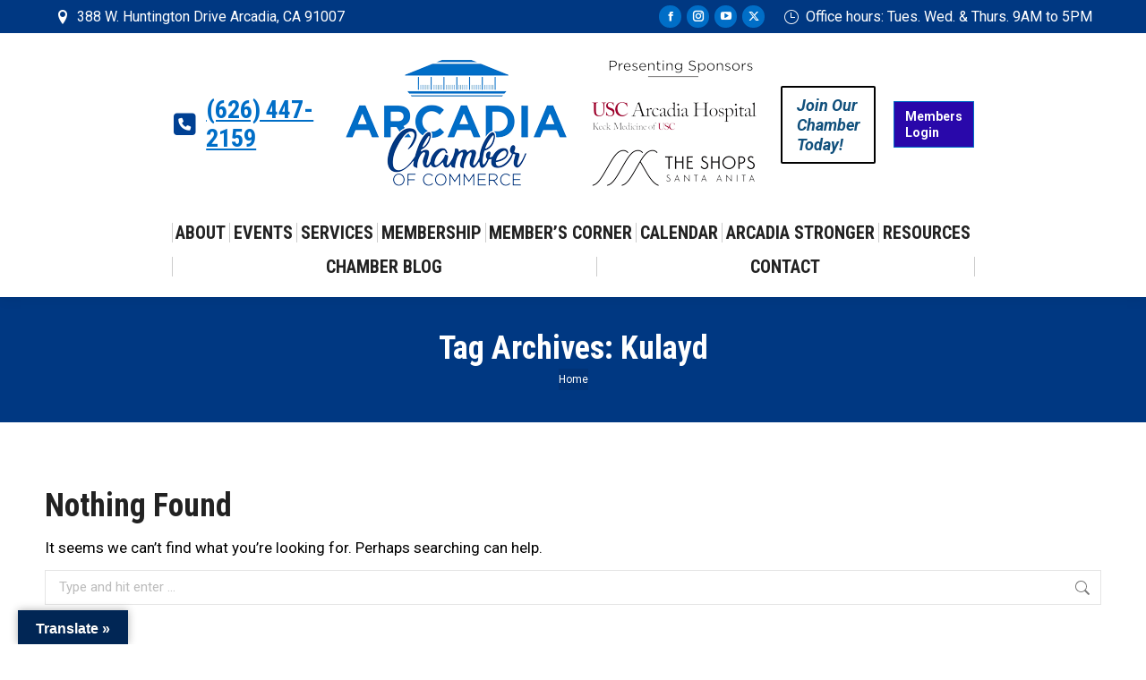

--- FILE ---
content_type: text/html; charset=UTF-8
request_url: https://arcadiacachamber.org/tag/kulayd/
body_size: 19617
content:
<!DOCTYPE html>
<!--[if !(IE 6) | !(IE 7) | !(IE 8)  ]><!-->
<html lang="en" class="no-js">
<!--<![endif]-->
<head>
	<meta charset="UTF-8" />
				<meta name="viewport" content="width=device-width, initial-scale=1, maximum-scale=1, user-scalable=0"/>
			<meta name="theme-color" content="#006ec7"/>	<link rel="profile" href="https://gmpg.org/xfn/11" />
	<meta name='robots' content='noindex, follow' />

	<!-- This site is optimized with the Yoast SEO Premium plugin v26.7 (Yoast SEO v26.7) - https://yoast.com/wordpress/plugins/seo/ -->
	<title>Arcadia Chamber of Commerce - The Connection to the Business Community</title>
	<meta property="og:locale" content="en_US" />
	<meta property="og:type" content="article" />
	<meta property="og:title" content="Kulayd Archives" />
	<meta property="og:url" content="https://arcadiacachamber.org/tag/kulayd/" />
	<meta property="og:site_name" content="Arcadia Chamber of Commerce" />
	<meta name="twitter:card" content="summary_large_image" />
	<meta name="twitter:site" content="@ArcadiaChamber" />
	<script type="application/ld+json" class="yoast-schema-graph">{"@context":"https://schema.org","@graph":[{"@type":"CollectionPage","@id":"https://arcadiacachamber.org/tag/kulayd/","url":"https://arcadiacachamber.org/tag/kulayd/","name":"Arcadia Chamber of Commerce - The Connection to the Business Community","isPartOf":{"@id":"https://arcadiacachamber.org/#website"},"breadcrumb":{"@id":"https://arcadiacachamber.org/tag/kulayd/#breadcrumb"},"inLanguage":"en"},{"@type":"BreadcrumbList","@id":"https://arcadiacachamber.org/tag/kulayd/#breadcrumb","itemListElement":[{"@type":"ListItem","position":1,"name":"Home","item":"https://arcadiacachamber.org/"},{"@type":"ListItem","position":2,"name":"Kulayd"}]},{"@type":"WebSite","@id":"https://arcadiacachamber.org/#website","url":"https://arcadiacachamber.org/","name":"Arcadia Chamber of Commerce","description":"","publisher":{"@id":"https://arcadiacachamber.org/#organization"},"potentialAction":[{"@type":"SearchAction","target":{"@type":"EntryPoint","urlTemplate":"https://arcadiacachamber.org/?s={search_term_string}"},"query-input":{"@type":"PropertyValueSpecification","valueRequired":true,"valueName":"search_term_string"}}],"inLanguage":"en"},{"@type":"Organization","@id":"https://arcadiacachamber.org/#organization","name":"Arcadia Chamber of Commerce","url":"https://arcadiacachamber.org/","logo":{"@type":"ImageObject","inLanguage":"en","@id":"https://arcadiacachamber.org/#/schema/logo/image/","url":"https://arcadiacachamber.org/wp-content/uploads/2016/12/Arcadia-Chamber-of-Commerce-400.jpg","contentUrl":"https://arcadiacachamber.org/wp-content/uploads/2016/12/Arcadia-Chamber-of-Commerce-400.jpg","width":375,"height":116,"caption":"Arcadia Chamber of Commerce"},"image":{"@id":"https://arcadiacachamber.org/#/schema/logo/image/"},"sameAs":["https://www.facebook.com/ArcadiaChamber/","https://x.com/ArcadiaChamber","https://www.instagram.com/arcadiachamber/","https://www.youtube.com/user/TheArcadiaChamber"]}]}</script>
	<!-- / Yoast SEO Premium plugin. -->


<link rel='dns-prefetch' href='//scripts.simpleanalyticscdn.com' />
<link rel='dns-prefetch' href='//www.google.com' />
<link rel='dns-prefetch' href='//cdnjs.cloudflare.com' />
<link rel='dns-prefetch' href='//translate.google.com' />
<link rel='dns-prefetch' href='//maps.googleapis.com' />
<link rel='dns-prefetch' href='//fonts.googleapis.com' />
<link rel='dns-prefetch' href='//maxcdn.bootstrapcdn.com' />
<link rel="alternate" type="application/rss+xml" title="Arcadia Chamber of Commerce &raquo; Feed" href="https://arcadiacachamber.org/feed/" />
<link rel="alternate" type="application/rss+xml" title="Arcadia Chamber of Commerce &raquo; Comments Feed" href="https://arcadiacachamber.org/comments/feed/" />
<link rel="alternate" type="application/rss+xml" title="Arcadia Chamber of Commerce &raquo; Kulayd Tag Feed" href="https://arcadiacachamber.org/tag/kulayd/feed/" />
<style id='wp-img-auto-sizes-contain-inline-css'>
img:is([sizes=auto i],[sizes^="auto," i]){contain-intrinsic-size:3000px 1500px}
/*# sourceURL=wp-img-auto-sizes-contain-inline-css */
</style>
<link rel='stylesheet' id='wc-authorize-net-cim-credit-card-checkout-block-css' href='https://arcadiacachamber.org/wp-content/plugins/woocommerce-gateway-authorize-net-cim/assets/css/blocks/wc-authorize-net-cim-checkout-block.css?ver=3.10.14' media='all' />
<link rel='stylesheet' id='wc-authorize-net-cim-echeck-checkout-block-css' href='https://arcadiacachamber.org/wp-content/plugins/woocommerce-gateway-authorize-net-cim/assets/css/blocks/wc-authorize-net-cim-checkout-block.css?ver=3.10.14' media='all' />
<style id='wp-emoji-styles-inline-css'>

	img.wp-smiley, img.emoji {
		display: inline !important;
		border: none !important;
		box-shadow: none !important;
		height: 1em !important;
		width: 1em !important;
		margin: 0 0.07em !important;
		vertical-align: -0.1em !important;
		background: none !important;
		padding: 0 !important;
	}
/*# sourceURL=wp-emoji-styles-inline-css */
</style>
<style id='classic-theme-styles-inline-css'>
/*! This file is auto-generated */
.wp-block-button__link{color:#fff;background-color:#32373c;border-radius:9999px;box-shadow:none;text-decoration:none;padding:calc(.667em + 2px) calc(1.333em + 2px);font-size:1.125em}.wp-block-file__button{background:#32373c;color:#fff;text-decoration:none}
/*# sourceURL=/wp-includes/css/classic-themes.min.css */
</style>
<link rel='stylesheet' id='ctct_form_styles-css' href='https://arcadiacachamber.org/wp-content/plugins/constant-contact-forms/assets/css/style.css?ver=2.15.2' media='all' />
<link rel='stylesheet' id='go-pricing-styles-css' href='https://arcadiacachamber.org/wp-content/plugins/go_pricing/assets/css/go_pricing_styles.css?ver=3.4' media='all' />
<link rel='stylesheet' id='google-language-translator-css' href='https://arcadiacachamber.org/wp-content/plugins/google-language-translator/css/style.css?ver=6.0.20' media='' />
<link rel='stylesheet' id='glt-toolbar-styles-css' href='https://arcadiacachamber.org/wp-content/plugins/google-language-translator/css/toolbar.css?ver=6.0.20' media='' />
<link rel='stylesheet' id='simple-job-board-google-fonts-css' href='https://fonts.googleapis.com/css?family=Roboto%3A100%2C100i%2C300%2C300i%2C400%2C400i%2C500%2C500i%2C700%2C700i%2C900%2C900i&#038;ver=2.14.1' media='all' />
<link rel='stylesheet' id='sjb-fontawesome-css' href='https://arcadiacachamber.org/wp-content/plugins/simple-job-board/includes/css/font-awesome.min.css?ver=5.15.4' media='all' />
<link rel='stylesheet' id='simple-job-board-jquery-ui-css' href='https://arcadiacachamber.org/wp-content/plugins/simple-job-board/public/css/jquery-ui.css?ver=1.12.1' media='all' />
<link rel='stylesheet' id='simple-job-board-frontend-css' href='https://arcadiacachamber.org/wp-content/plugins/simple-job-board/public/css/simple-job-board-public.css?ver=3.0.0' media='all' />
<style id='woocommerce-inline-inline-css'>
.woocommerce form .form-row .required { visibility: visible; }
/*# sourceURL=woocommerce-inline-inline-css */
</style>
<link rel='stylesheet' id='wp-ada-compliance-styles-css' href='https://arcadiacachamber.org/wp-content/plugins/wp-ada-compliance-check-basic/styles.css?ver=1767898387' media='all' />
<link rel='stylesheet' id='cff-css' href='https://arcadiacachamber.org/wp-content/plugins/custom-facebook-feed/assets/css/cff-style.min.css?ver=4.3.4' media='all' />
<link rel='stylesheet' id='sb-font-awesome-css' href='https://maxcdn.bootstrapcdn.com/font-awesome/4.7.0/css/font-awesome.min.css?ver=6.9' media='all' />
<link rel='stylesheet' id='the7-font-css' href='https://arcadiacachamber.org/wp-content/themes/dt-the7/fonts/icomoon-the7-font/icomoon-the7-font.min.css?ver=14.0.2' media='all' />
<link rel='stylesheet' id='the7-awesome-fonts-css' href='https://arcadiacachamber.org/wp-content/themes/dt-the7/fonts/FontAwesome/css/all.min.css?ver=14.0.2' media='all' />
<link rel='stylesheet' id='the7-awesome-fonts-back-css' href='https://arcadiacachamber.org/wp-content/themes/dt-the7/fonts/FontAwesome/back-compat.min.css?ver=14.0.2' media='all' />
<link rel='stylesheet' id='the7-Defaults-css' href='https://arcadiacachamber.org/wp-content/uploads/smile_fonts/Defaults/Defaults.css?ver=6.9' media='all' />
<link rel='stylesheet' id='the7-icomoon-elegent-line-icons-32x32-css' href='https://arcadiacachamber.org/wp-content/uploads/smile_fonts/icomoon-elegent-line-icons-32x32/icomoon-elegent-line-icons-32x32.css?ver=6.9' media='all' />
<link rel='stylesheet' id='the7-icomoon-free-social-contact-16x16-css' href='https://arcadiacachamber.org/wp-content/uploads/smile_fonts/icomoon-free-social-contact-16x16/icomoon-free-social-contact-16x16.css?ver=6.9' media='all' />
<link rel='stylesheet' id='sv-wc-payment-gateway-payment-form-v5_15_12-css' href='https://arcadiacachamber.org/wp-content/plugins/woocommerce-gateway-authorize-net-cim/vendor/skyverge/wc-plugin-framework/woocommerce/payment-gateway/assets/css/frontend/sv-wc-payment-gateway-payment-form.min.css?ver=5.15.12' media='all' />
<link rel='stylesheet' id='dt-web-fonts-css' href='https://fonts.googleapis.com/css?family=Roboto+Condensed:400,600,700%7CRoboto:400,600,700,700italic%7CPT+Sans:400,600,700' media='all' />
<link rel='stylesheet' id='dt-main-css' href='https://arcadiacachamber.org/wp-content/themes/dt-the7/css/main.min.css?ver=14.0.2' media='all' />
<style id='dt-main-inline-css'>
body #load {
  display: block;
  height: 100%;
  overflow: hidden;
  position: fixed;
  width: 100%;
  z-index: 9901;
  opacity: 1;
  visibility: visible;
  transition: all .35s ease-out;
}
.load-wrap {
  width: 100%;
  height: 100%;
  background-position: center center;
  background-repeat: no-repeat;
  text-align: center;
  display: -ms-flexbox;
  display: -ms-flex;
  display: flex;
  -ms-align-items: center;
  -ms-flex-align: center;
  align-items: center;
  -ms-flex-flow: column wrap;
  flex-flow: column wrap;
  -ms-flex-pack: center;
  -ms-justify-content: center;
  justify-content: center;
}
.load-wrap > svg {
  position: absolute;
  top: 50%;
  left: 50%;
  transform: translate(-50%,-50%);
}
#load {
  background: var(--the7-elementor-beautiful-loading-bg,#ffffff);
  --the7-beautiful-spinner-color2: var(--the7-beautiful-spinner-color,#003882);
}

/*# sourceURL=dt-main-inline-css */
</style>
<link rel='stylesheet' id='the7-custom-scrollbar-css' href='https://arcadiacachamber.org/wp-content/themes/dt-the7/lib/custom-scrollbar/custom-scrollbar.min.css?ver=14.0.2' media='all' />
<link rel='stylesheet' id='the7-wpbakery-css' href='https://arcadiacachamber.org/wp-content/themes/dt-the7/css/wpbakery.min.css?ver=14.0.2' media='all' />
<link rel='stylesheet' id='the7-core-css' href='https://arcadiacachamber.org/wp-content/plugins/dt-the7-core/assets/css/post-type.min.css?ver=2.7.12' media='all' />
<link rel='stylesheet' id='the7-css-vars-css' href='https://arcadiacachamber.org/wp-content/uploads/the7-css/css-vars.css?ver=c86bbcb17a89' media='all' />
<link rel='stylesheet' id='dt-custom-css' href='https://arcadiacachamber.org/wp-content/uploads/the7-css/custom.css?ver=c86bbcb17a89' media='all' />
<link rel='stylesheet' id='wc-dt-custom-css' href='https://arcadiacachamber.org/wp-content/uploads/the7-css/compatibility/wc-dt-custom.css?ver=c86bbcb17a89' media='all' />
<link rel='stylesheet' id='dt-media-css' href='https://arcadiacachamber.org/wp-content/uploads/the7-css/media.css?ver=c86bbcb17a89' media='all' />
<link rel='stylesheet' id='the7-mega-menu-css' href='https://arcadiacachamber.org/wp-content/uploads/the7-css/mega-menu.css?ver=c86bbcb17a89' media='all' />
<link rel='stylesheet' id='the7-elements-albums-portfolio-css' href='https://arcadiacachamber.org/wp-content/uploads/the7-css/the7-elements-albums-portfolio.css?ver=c86bbcb17a89' media='all' />
<link rel='stylesheet' id='the7-elements-css' href='https://arcadiacachamber.org/wp-content/uploads/the7-css/post-type-dynamic.css?ver=c86bbcb17a89' media='all' />
<link rel='stylesheet' id='style-css' href='https://arcadiacachamber.org/wp-content/themes/dt-the7-child/style.css?ver=14.0.2' media='all' />
<link rel='stylesheet' id='ultimate-vc-addons-style-min-css' href='https://arcadiacachamber.org/wp-content/plugins/Ultimate_VC_Addons/assets/min-css/ultimate.min.css?ver=3.21.2' media='all' />
<link rel='stylesheet' id='ultimate-vc-addons-icons-css' href='https://arcadiacachamber.org/wp-content/plugins/Ultimate_VC_Addons/assets/css/icons.css?ver=3.21.2' media='all' />
<link rel='stylesheet' id='ultimate-vc-addons-vidcons-css' href='https://arcadiacachamber.org/wp-content/plugins/Ultimate_VC_Addons/assets/fonts/vidcons.css?ver=3.21.2' media='all' />
<link rel='stylesheet' id='ultimate-vc-addons-selected-google-fonts-style-css' href='https://fonts.googleapis.com/css?family=Roboto+Condensed:normal,700|Roboto:normal,italic,700,700italic&#038;subset=greek,vietnamese,latin-ext,greek-ext,latin,cyrillic,cyrillic-ext' media='all' />
<script src="https://arcadiacachamber.org/wp-includes/js/jquery/jquery.min.js?ver=3.7.1" id="jquery-core-js"></script>
<script src="https://arcadiacachamber.org/wp-includes/js/jquery/jquery-migrate.min.js?ver=3.4.1" id="jquery-migrate-js"></script>
<script id="gw-tweenmax-js-before">
var oldGS=window.GreenSockGlobals,oldGSQueue=window._gsQueue,oldGSDefine=window._gsDefine;window._gsDefine=null;delete(window._gsDefine);var gwGS=window.GreenSockGlobals={};
//# sourceURL=gw-tweenmax-js-before
</script>
<script src="https://cdnjs.cloudflare.com/ajax/libs/gsap/1.11.2/TweenMax.min.js" id="gw-tweenmax-js"></script>
<script id="gw-tweenmax-js-after">
try{window.GreenSockGlobals=null;window._gsQueue=null;window._gsDefine=null;delete(window.GreenSockGlobals);delete(window._gsQueue);delete(window._gsDefine);window.GreenSockGlobals=oldGS;window._gsQueue=oldGSQueue;window._gsDefine=oldGSDefine;}catch(e){}
//# sourceURL=gw-tweenmax-js-after
</script>
<script src="//arcadiacachamber.org/wp-content/plugins/revslider/sr6/assets/js/rbtools.min.js?ver=6.7.38" async id="tp-tools-js"></script>
<script src="//arcadiacachamber.org/wp-content/plugins/revslider/sr6/assets/js/rs6.min.js?ver=6.7.38" async id="revmin-js"></script>
<script src="https://arcadiacachamber.org/wp-content/plugins/woocommerce/assets/js/jquery-blockui/jquery.blockUI.min.js?ver=2.7.0-wc.10.4.3" id="wc-jquery-blockui-js" data-wp-strategy="defer"></script>
<script id="wc-add-to-cart-js-extra">
var wc_add_to_cart_params = {"ajax_url":"/wp-admin/admin-ajax.php","wc_ajax_url":"/?wc-ajax=%%endpoint%%","i18n_view_cart":"View cart","cart_url":"https://arcadiacachamber.org/cart/","is_cart":"","cart_redirect_after_add":"no"};
//# sourceURL=wc-add-to-cart-js-extra
</script>
<script src="https://arcadiacachamber.org/wp-content/plugins/woocommerce/assets/js/frontend/add-to-cart.min.js?ver=10.4.3" id="wc-add-to-cart-js" data-wp-strategy="defer"></script>
<script src="https://arcadiacachamber.org/wp-content/plugins/woocommerce/assets/js/js-cookie/js.cookie.min.js?ver=2.1.4-wc.10.4.3" id="wc-js-cookie-js" defer data-wp-strategy="defer"></script>
<script id="woocommerce-js-extra">
var woocommerce_params = {"ajax_url":"/wp-admin/admin-ajax.php","wc_ajax_url":"/?wc-ajax=%%endpoint%%","i18n_password_show":"Show password","i18n_password_hide":"Hide password"};
//# sourceURL=woocommerce-js-extra
</script>
<script src="https://arcadiacachamber.org/wp-content/plugins/woocommerce/assets/js/frontend/woocommerce.min.js?ver=10.4.3" id="woocommerce-js" defer data-wp-strategy="defer"></script>
<script src="https://arcadiacachamber.org/wp-content/plugins/js_composer/assets/js/vendors/woocommerce-add-to-cart.js?ver=8.7.2" id="vc_woocommerce-add-to-cart-js-js"></script>
<script id="dt-above-fold-js-extra">
var dtLocal = {"themeUrl":"https://arcadiacachamber.org/wp-content/themes/dt-the7","passText":"To view this protected post, enter the password below:","moreButtonText":{"loading":"Loading...","loadMore":"Load more"},"postID":null,"ajaxurl":"https://arcadiacachamber.org/wp-admin/admin-ajax.php","REST":{"baseUrl":"https://arcadiacachamber.org/wp-json/the7/v1","endpoints":{"sendMail":"/send-mail"}},"contactMessages":{"required":"One or more fields have an error. Please check and try again.","terms":"Please accept the privacy policy.","fillTheCaptchaError":"Please, fill the captcha."},"captchaSiteKey":"","ajaxNonce":"0dfc318ea4","pageData":{"type":"archive","template":"archive","layout":"masonry"},"themeSettings":{"smoothScroll":"off","lazyLoading":false,"desktopHeader":{"height":220},"ToggleCaptionEnabled":"disabled","ToggleCaption":"Navigation","floatingHeader":{"showAfter":220,"showMenu":false,"height":60,"logo":{"showLogo":false,"html":"","url":"https://arcadiacachamber.org/"}},"topLine":{"floatingTopLine":{"logo":{"showLogo":false,"html":""}}},"mobileHeader":{"firstSwitchPoint":990,"secondSwitchPoint":500,"firstSwitchPointHeight":60,"secondSwitchPointHeight":60,"mobileToggleCaptionEnabled":"disabled","mobileToggleCaption":"Menu"},"stickyMobileHeaderFirstSwitch":{"logo":{"html":"\u003Cimg class=\" preload-me\" src=\"https://arcadiacachamber.org/wp-content/uploads/2025/01/Arcadia-Chamber-Logo-Horizontal-Tranparent-500.png\" srcset=\"https://arcadiacachamber.org/wp-content/uploads/2025/01/Arcadia-Chamber-Logo-Horizontal-Tranparent-500.png 500w, https://arcadiacachamber.org/wp-content/uploads/2025/01/Arcadia-Chamber-Logo-with-Sponsors-Horizontal-Tranparent.png 1201w\" width=\"500\" height=\"188\"   sizes=\"500px\" alt=\"Arcadia Chamber of Commerce\" /\u003E"}},"stickyMobileHeaderSecondSwitch":{"logo":{"html":"\u003Cimg class=\" preload-me\" src=\"https://arcadiacachamber.org/wp-content/uploads/2025/01/Arcadia-Chamber-Logo-Horizontal-Tranparent-500.png\" srcset=\"https://arcadiacachamber.org/wp-content/uploads/2025/01/Arcadia-Chamber-Logo-Horizontal-Tranparent-500.png 500w, https://arcadiacachamber.org/wp-content/uploads/2025/01/Arcadia-Chamber-Logo-with-Sponsors-Horizontal-Tranparent.png 1201w\" width=\"500\" height=\"188\"   sizes=\"500px\" alt=\"Arcadia Chamber of Commerce\" /\u003E"}},"sidebar":{"switchPoint":970},"boxedWidth":"1280px"},"VCMobileScreenWidth":"768","wcCartFragmentHash":"f73554f67610731f471d4d713f545af6"};
var dtShare = {"shareButtonText":{"facebook":"Share on Facebook","twitter":"Share on X","pinterest":"Pin it","linkedin":"Share on Linkedin","whatsapp":"Share on Whatsapp"},"overlayOpacity":"85"};
//# sourceURL=dt-above-fold-js-extra
</script>
<script src="https://arcadiacachamber.org/wp-content/themes/dt-the7/js/above-the-fold.min.js?ver=14.0.2" id="dt-above-fold-js"></script>
<script src="https://arcadiacachamber.org/wp-content/themes/dt-the7/js/compatibility/woocommerce/woocommerce.min.js?ver=14.0.2" id="dt-woocommerce-js"></script>
<script src="https://arcadiacachamber.org/wp-content/plugins/Ultimate_VC_Addons/assets/min-js/modernizr-custom.min.js?ver=3.21.2" id="ultimate-vc-addons-modernizr-js"></script>
<script src="https://arcadiacachamber.org/wp-content/plugins/Ultimate_VC_Addons/assets/min-js/jquery-ui.min.js?ver=3.21.2" id="jquery_ui-js"></script>
<script src="https://maps.googleapis.com/maps/api/js" id="ultimate-vc-addons-googleapis-js"></script>
<script src="https://arcadiacachamber.org/wp-includes/js/jquery/ui/core.min.js?ver=1.13.3" id="jquery-ui-core-js"></script>
<script src="https://arcadiacachamber.org/wp-includes/js/jquery/ui/mouse.min.js?ver=1.13.3" id="jquery-ui-mouse-js"></script>
<script src="https://arcadiacachamber.org/wp-includes/js/jquery/ui/slider.min.js?ver=1.13.3" id="jquery-ui-slider-js"></script>
<script src="https://arcadiacachamber.org/wp-content/plugins/Ultimate_VC_Addons/assets/min-js/jquery-ui-labeledslider.min.js?ver=3.21.2" id="ultimate-vc-addons_range_tick-js"></script>
<script src="https://arcadiacachamber.org/wp-content/plugins/Ultimate_VC_Addons/assets/min-js/ultimate.min.js?ver=3.21.2" id="ultimate-vc-addons-script-js"></script>
<script src="https://arcadiacachamber.org/wp-content/plugins/Ultimate_VC_Addons/assets/min-js/modal-all.min.js?ver=3.21.2" id="ultimate-vc-addons-modal-all-js"></script>
<script src="https://arcadiacachamber.org/wp-content/plugins/Ultimate_VC_Addons/assets/min-js/jparallax.min.js?ver=3.21.2" id="ultimate-vc-addons-jquery.shake-js"></script>
<script src="https://arcadiacachamber.org/wp-content/plugins/Ultimate_VC_Addons/assets/min-js/vhparallax.min.js?ver=3.21.2" id="ultimate-vc-addons-jquery.vhparallax-js"></script>
<script src="https://arcadiacachamber.org/wp-content/plugins/Ultimate_VC_Addons/assets/min-js/ultimate_bg.min.js?ver=3.21.2" id="ultimate-vc-addons-row-bg-js"></script>
<script src="https://arcadiacachamber.org/wp-content/plugins/Ultimate_VC_Addons/assets/min-js/mb-YTPlayer.min.js?ver=3.21.2" id="ultimate-vc-addons-jquery.ytplayer-js"></script>
<script></script><link rel="https://api.w.org/" href="https://arcadiacachamber.org/wp-json/" /><link rel="alternate" title="JSON" type="application/json" href="https://arcadiacachamber.org/wp-json/wp/v2/tags/4262" /><link rel="EditURI" type="application/rsd+xml" title="RSD" href="https://arcadiacachamber.org/xmlrpc.php?rsd" />
<meta name="generator" content="WordPress 6.9" />
<meta name="generator" content="WooCommerce 10.4.3" />

		<!-- GA Google Analytics @ https://m0n.co/ga -->
		<script async src="https://www.googletagmanager.com/gtag/js?id=G-7JE84R0KV3"></script>
		<script>
			window.dataLayer = window.dataLayer || [];
			function gtag(){dataLayer.push(arguments);}
			gtag('js', new Date());
			gtag('config', 'G-7JE84R0KV3');
		</script>

	<style>#google_language_translator a{display:none!important;}div.skiptranslate.goog-te-gadget{display:inline!important;}.goog-te-gadget{color:transparent!important;}.goog-te-gadget{font-size:0px!important;}.goog-branding{display:none;}.goog-tooltip{display: none!important;}.goog-tooltip:hover{display: none!important;}.goog-text-highlight{background-color:transparent!important;border:none!important;box-shadow:none!important;}#google_language_translator select.goog-te-combo{color:#32373c;}div.skiptranslate{display:none!important;}body{top:0px!important;}#goog-gt-{display:none!important;}font font{background-color:transparent!important;box-shadow:none!important;position:initial!important;}#glt-translate-trigger{left:20px;right:auto;}#glt-translate-trigger > span{color:#ffffff;}#glt-translate-trigger{background:#012655;}.goog-te-gadget .goog-te-combo{width:100%;}</style><!-- Google Tag Manager -->
<script>(function(w,d,s,l,i){w[l]=w[l]||[];w[l].push({'gtm.start':
new Date().getTime(),event:'gtm.js'});var f=d.getElementsByTagName(s)[0],
j=d.createElement(s),dl=l!='dataLayer'?'&l='+l:'';j.async=true;j.src=
'https://www.googletagmanager.com/gtm.js?id='+i+dl;f.parentNode.insertBefore(j,f);
})(window,document,'script','dataLayer','GTM-M2NR79N');</script>
<!-- End Google Tag Manager --><script type="text/javascript">//<![CDATA[
  function external_links_in_new_windows_loop() {
    if (!document.links) {
      document.links = document.getElementsByTagName('a');
    }
    var change_link = false;
    var force = '';
    var ignore = '';

    for (var t=0; t<document.links.length; t++) {
      var all_links = document.links[t];
      change_link = false;
      
      if(document.links[t].hasAttribute('onClick') == false) {
        // forced if the address starts with http (or also https), but does not link to the current domain
        if(all_links.href.search(/^http/) != -1 && all_links.href.search('arcadiacachamber.org') == -1 && all_links.href.search(/^#/) == -1) {
          // console.log('Changed ' + all_links.href);
          change_link = true;
        }
          
        if(force != '' && all_links.href.search(force) != -1) {
          // forced
          // console.log('force ' + all_links.href);
          change_link = true;
        }
        
        if(ignore != '' && all_links.href.search(ignore) != -1) {
          // console.log('ignore ' + all_links.href);
          // ignored
          change_link = false;
        }

        if(change_link == true) {
          // console.log('Changed ' + all_links.href);
          document.links[t].setAttribute('onClick', 'javascript:window.open(\'' + all_links.href.replace(/'/g, '') + '\', \'_blank\', \'noopener\'); return false;');
          document.links[t].removeAttribute('target');
        }
      }
    }
  }
  
  // Load
  function external_links_in_new_windows_load(func)
  {  
    var oldonload = window.onload;
    if (typeof window.onload != 'function'){
      window.onload = func;
    } else {
      window.onload = function(){
        oldonload();
        func();
      }
    }
  }

  external_links_in_new_windows_load(external_links_in_new_windows_loop);
  //]]></script>

            
                            <style type="text/css">
                    
                /* SJB Fonts */
                                        .sjb-page {
                            font-family: "Roboto", sans-serif;
                        }
                
                    /* Job Filters Background Color */
                    .sjb-page .sjb-filters
                    {
                        background-color: #f2f2f2;
                    }
                                                        
                    /* Listing & Detail Page Title Color */
                    .sjb-page .list-data .v1 .job-info a .job-title,
                    .sjb-page .list-data .v2 .job-info a .job-title,
                    .sjb-page .list-data .v1 .job-info a .company-name,
                    .sjb-page .list-data .v2 .job-info a .company-name              
                    {
                        color: #000000;
                    }                
                                                        
                    /* Job Detail Page Headings */
                    .sjb-page .sjb-detail .list-data .v1 h3,
                    .sjb-page .sjb-detail .list-data .v2 h3,
                    .sjb-page .sjb-detail .list-data ul li::before,
                    .sjb-page .sjb-detail .list-data .v1 .job-detail h3,
                    .sjb-page .sjb-detail .list-data .v2 .job-detail h3,
                    .sjb-page .sjb-archive-page .job-title,
                    .sjb-page .job-features h3
                    {
                        color: #000000; 
                    }
                                                        
                    /* Fontawesome Icon Color */
                    .sjb-page .list-data .v1 .job-type i,
                    .sjb-page .list-data .v1 .job-location i,
                    .sjb-page .list-data .v1 .job-date i,
                    .sjb-page .list-data .v2 .job-type i,
                    .sjb-page .list-data .v2 .job-location i,
                    .sjb-page .list-data .v2 .job-date i,
                    .sjb-page .sjb-detail .list-data .v2 .job-features .sjb-title-value h4 i,
                    .sjb-listing .list-data .v2 .job-features .sjb-title-value h4 i
                    {
                        color: #000000;
                    }

                    /* Fontawesome Text Color */
                    .sjb-page .list-data .v1 .job-type,
                    .sjb-page .list-data .v1 .job-location,
                    .sjb-page .list-data .v1 .job-date,
                    .sjb-page .list-data .v2 .job-type,
                    .sjb-page .list-data .v2 .job-location,
                    .sjb-page .list-data .v2 .job-date
                    {
                        color: #000000;
                    }
                                                        
                    /* Job Filters-> All Buttons Background Color */
                    .sjb-page .btn-primary,
                    .sjb-page .btn-primary:hover,
                    .sjb-page .btn-primary:active:hover,
                    .sjb-page .btn-primary:active:focus,
                    .sjb-page .sjb-detail .jobpost-form .file div,                
                    .sjb-page .sjb-detail .jobpost-form .file:hover div
                    {
                        background-color: #3297fa !important;
                        border: none !important;
                        color: #fff !important;
                    }
                    
                    .sjb-page .sjb-listing a.sjb_view_more_btn,
                    .sjb-page .sjb-listing a.sjb_view_less_btn
                    {
                        
                        color: #3297fa !important;
                    }

                    /* Pagination Text Color */
                    /* Pagination Background Color */                
                    .sjb-page .pagination li.list-item span.current,
                    .sjb-page .pagination li.list-item a:hover, 
                    .sjb-page .pagination li.list-item span.current:hover
                    {
                        background: #164e91;
                        border-color: #164e91;                    
                        color: #fff;
                    }
                                                        
                </style>        
                	<noscript><style>.woocommerce-product-gallery{ opacity: 1 !important; }</style></noscript>
	<meta name="generator" content="Powered by WPBakery Page Builder - drag and drop page builder for WordPress."/>
<meta name="generator" content="Powered by Slider Revolution 6.7.38 - responsive, Mobile-Friendly Slider Plugin for WordPress with comfortable drag and drop interface." />
<script type="text/javascript" id="the7-loader-script">
document.addEventListener("DOMContentLoaded", function(event) {
	var load = document.getElementById("load");
	if(!load.classList.contains('loader-removed')){
		var removeLoading = setTimeout(function() {
			load.className += " loader-removed";
		}, 300);
	}
});
</script>
		<link rel="icon" href="https://arcadiacachamber.org/wp-content/uploads/2024/06/cropped-building-favicon-32x32.png" sizes="32x32" />
<link rel="icon" href="https://arcadiacachamber.org/wp-content/uploads/2024/06/cropped-building-favicon-192x192.png" sizes="192x192" />
<link rel="apple-touch-icon" href="https://arcadiacachamber.org/wp-content/uploads/2024/06/cropped-building-favicon-180x180.png" />
<meta name="msapplication-TileImage" content="https://arcadiacachamber.org/wp-content/uploads/2024/06/cropped-building-favicon-270x270.png" />
<script>function setREVStartSize(e){
			//window.requestAnimationFrame(function() {
				window.RSIW = window.RSIW===undefined ? window.innerWidth : window.RSIW;
				window.RSIH = window.RSIH===undefined ? window.innerHeight : window.RSIH;
				try {
					var pw = document.getElementById(e.c).parentNode.offsetWidth,
						newh;
					pw = pw===0 || isNaN(pw) || (e.l=="fullwidth" || e.layout=="fullwidth") ? window.RSIW : pw;
					e.tabw = e.tabw===undefined ? 0 : parseInt(e.tabw);
					e.thumbw = e.thumbw===undefined ? 0 : parseInt(e.thumbw);
					e.tabh = e.tabh===undefined ? 0 : parseInt(e.tabh);
					e.thumbh = e.thumbh===undefined ? 0 : parseInt(e.thumbh);
					e.tabhide = e.tabhide===undefined ? 0 : parseInt(e.tabhide);
					e.thumbhide = e.thumbhide===undefined ? 0 : parseInt(e.thumbhide);
					e.mh = e.mh===undefined || e.mh=="" || e.mh==="auto" ? 0 : parseInt(e.mh,0);
					if(e.layout==="fullscreen" || e.l==="fullscreen")
						newh = Math.max(e.mh,window.RSIH);
					else{
						e.gw = Array.isArray(e.gw) ? e.gw : [e.gw];
						for (var i in e.rl) if (e.gw[i]===undefined || e.gw[i]===0) e.gw[i] = e.gw[i-1];
						e.gh = e.el===undefined || e.el==="" || (Array.isArray(e.el) && e.el.length==0)? e.gh : e.el;
						e.gh = Array.isArray(e.gh) ? e.gh : [e.gh];
						for (var i in e.rl) if (e.gh[i]===undefined || e.gh[i]===0) e.gh[i] = e.gh[i-1];
											
						var nl = new Array(e.rl.length),
							ix = 0,
							sl;
						e.tabw = e.tabhide>=pw ? 0 : e.tabw;
						e.thumbw = e.thumbhide>=pw ? 0 : e.thumbw;
						e.tabh = e.tabhide>=pw ? 0 : e.tabh;
						e.thumbh = e.thumbhide>=pw ? 0 : e.thumbh;
						for (var i in e.rl) nl[i] = e.rl[i]<window.RSIW ? 0 : e.rl[i];
						sl = nl[0];
						for (var i in nl) if (sl>nl[i] && nl[i]>0) { sl = nl[i]; ix=i;}
						var m = pw>(e.gw[ix]+e.tabw+e.thumbw) ? 1 : (pw-(e.tabw+e.thumbw)) / (e.gw[ix]);
						newh =  (e.gh[ix] * m) + (e.tabh + e.thumbh);
					}
					var el = document.getElementById(e.c);
					if (el!==null && el) el.style.height = newh+"px";
					el = document.getElementById(e.c+"_wrapper");
					if (el!==null && el) {
						el.style.height = newh+"px";
						el.style.display = "block";
					}
				} catch(e){
					console.log("Failure at Presize of Slider:" + e)
				}
			//});
		  };</script>
	<!-- Fonts Plugin CSS - https://fontsplugin.com/ -->
	<style>
			</style>
	<!-- Fonts Plugin CSS -->
	<noscript><style> .wpb_animate_when_almost_visible { opacity: 1; }</style></noscript><style id='the7-custom-inline-css' type='text/css'>
/*Font near contact form select menus - white*/
.contact-form-white-titles {
font-size: 13px; 
font-weight: 700;
color: #ffffff; 
}

/*Font near contact form select menus - dark*/
.contact-form-dark-titles {
font-size: 13px; 
font-weight: 700;
color: #997b79; 
}


/*Phone number color in header on mobile devices*/
.dt-phone-header *,
.dt-phone-header:hover *{
    color: inherit;
    text-decoration: inherit;
}

/*Phone number color in contacts on mobile devices*/
.dt-phone h3 *,
.dt-phone h3:hover *{
    color: inherit;
}
</style>
<link rel='stylesheet' id='wc-blocks-style-css' href='https://arcadiacachamber.org/wp-content/plugins/woocommerce/assets/client/blocks/wc-blocks.css?ver=wc-10.4.3' media='all' />
<style id='global-styles-inline-css'>
:root{--wp--preset--aspect-ratio--square: 1;--wp--preset--aspect-ratio--4-3: 4/3;--wp--preset--aspect-ratio--3-4: 3/4;--wp--preset--aspect-ratio--3-2: 3/2;--wp--preset--aspect-ratio--2-3: 2/3;--wp--preset--aspect-ratio--16-9: 16/9;--wp--preset--aspect-ratio--9-16: 9/16;--wp--preset--color--black: #000000;--wp--preset--color--cyan-bluish-gray: #abb8c3;--wp--preset--color--white: #FFF;--wp--preset--color--pale-pink: #f78da7;--wp--preset--color--vivid-red: #cf2e2e;--wp--preset--color--luminous-vivid-orange: #ff6900;--wp--preset--color--luminous-vivid-amber: #fcb900;--wp--preset--color--light-green-cyan: #7bdcb5;--wp--preset--color--vivid-green-cyan: #00d084;--wp--preset--color--pale-cyan-blue: #8ed1fc;--wp--preset--color--vivid-cyan-blue: #0693e3;--wp--preset--color--vivid-purple: #9b51e0;--wp--preset--color--accent: #006ec7;--wp--preset--color--dark-gray: #111;--wp--preset--color--light-gray: #767676;--wp--preset--gradient--vivid-cyan-blue-to-vivid-purple: linear-gradient(135deg,rgb(6,147,227) 0%,rgb(155,81,224) 100%);--wp--preset--gradient--light-green-cyan-to-vivid-green-cyan: linear-gradient(135deg,rgb(122,220,180) 0%,rgb(0,208,130) 100%);--wp--preset--gradient--luminous-vivid-amber-to-luminous-vivid-orange: linear-gradient(135deg,rgb(252,185,0) 0%,rgb(255,105,0) 100%);--wp--preset--gradient--luminous-vivid-orange-to-vivid-red: linear-gradient(135deg,rgb(255,105,0) 0%,rgb(207,46,46) 100%);--wp--preset--gradient--very-light-gray-to-cyan-bluish-gray: linear-gradient(135deg,rgb(238,238,238) 0%,rgb(169,184,195) 100%);--wp--preset--gradient--cool-to-warm-spectrum: linear-gradient(135deg,rgb(74,234,220) 0%,rgb(151,120,209) 20%,rgb(207,42,186) 40%,rgb(238,44,130) 60%,rgb(251,105,98) 80%,rgb(254,248,76) 100%);--wp--preset--gradient--blush-light-purple: linear-gradient(135deg,rgb(255,206,236) 0%,rgb(152,150,240) 100%);--wp--preset--gradient--blush-bordeaux: linear-gradient(135deg,rgb(254,205,165) 0%,rgb(254,45,45) 50%,rgb(107,0,62) 100%);--wp--preset--gradient--luminous-dusk: linear-gradient(135deg,rgb(255,203,112) 0%,rgb(199,81,192) 50%,rgb(65,88,208) 100%);--wp--preset--gradient--pale-ocean: linear-gradient(135deg,rgb(255,245,203) 0%,rgb(182,227,212) 50%,rgb(51,167,181) 100%);--wp--preset--gradient--electric-grass: linear-gradient(135deg,rgb(202,248,128) 0%,rgb(113,206,126) 100%);--wp--preset--gradient--midnight: linear-gradient(135deg,rgb(2,3,129) 0%,rgb(40,116,252) 100%);--wp--preset--font-size--small: 13px;--wp--preset--font-size--medium: 20px;--wp--preset--font-size--large: 36px;--wp--preset--font-size--x-large: 42px;--wp--preset--spacing--20: 0.44rem;--wp--preset--spacing--30: 0.67rem;--wp--preset--spacing--40: 1rem;--wp--preset--spacing--50: 1.5rem;--wp--preset--spacing--60: 2.25rem;--wp--preset--spacing--70: 3.38rem;--wp--preset--spacing--80: 5.06rem;--wp--preset--shadow--natural: 6px 6px 9px rgba(0, 0, 0, 0.2);--wp--preset--shadow--deep: 12px 12px 50px rgba(0, 0, 0, 0.4);--wp--preset--shadow--sharp: 6px 6px 0px rgba(0, 0, 0, 0.2);--wp--preset--shadow--outlined: 6px 6px 0px -3px rgb(255, 255, 255), 6px 6px rgb(0, 0, 0);--wp--preset--shadow--crisp: 6px 6px 0px rgb(0, 0, 0);}:where(.is-layout-flex){gap: 0.5em;}:where(.is-layout-grid){gap: 0.5em;}body .is-layout-flex{display: flex;}.is-layout-flex{flex-wrap: wrap;align-items: center;}.is-layout-flex > :is(*, div){margin: 0;}body .is-layout-grid{display: grid;}.is-layout-grid > :is(*, div){margin: 0;}:where(.wp-block-columns.is-layout-flex){gap: 2em;}:where(.wp-block-columns.is-layout-grid){gap: 2em;}:where(.wp-block-post-template.is-layout-flex){gap: 1.25em;}:where(.wp-block-post-template.is-layout-grid){gap: 1.25em;}.has-black-color{color: var(--wp--preset--color--black) !important;}.has-cyan-bluish-gray-color{color: var(--wp--preset--color--cyan-bluish-gray) !important;}.has-white-color{color: var(--wp--preset--color--white) !important;}.has-pale-pink-color{color: var(--wp--preset--color--pale-pink) !important;}.has-vivid-red-color{color: var(--wp--preset--color--vivid-red) !important;}.has-luminous-vivid-orange-color{color: var(--wp--preset--color--luminous-vivid-orange) !important;}.has-luminous-vivid-amber-color{color: var(--wp--preset--color--luminous-vivid-amber) !important;}.has-light-green-cyan-color{color: var(--wp--preset--color--light-green-cyan) !important;}.has-vivid-green-cyan-color{color: var(--wp--preset--color--vivid-green-cyan) !important;}.has-pale-cyan-blue-color{color: var(--wp--preset--color--pale-cyan-blue) !important;}.has-vivid-cyan-blue-color{color: var(--wp--preset--color--vivid-cyan-blue) !important;}.has-vivid-purple-color{color: var(--wp--preset--color--vivid-purple) !important;}.has-black-background-color{background-color: var(--wp--preset--color--black) !important;}.has-cyan-bluish-gray-background-color{background-color: var(--wp--preset--color--cyan-bluish-gray) !important;}.has-white-background-color{background-color: var(--wp--preset--color--white) !important;}.has-pale-pink-background-color{background-color: var(--wp--preset--color--pale-pink) !important;}.has-vivid-red-background-color{background-color: var(--wp--preset--color--vivid-red) !important;}.has-luminous-vivid-orange-background-color{background-color: var(--wp--preset--color--luminous-vivid-orange) !important;}.has-luminous-vivid-amber-background-color{background-color: var(--wp--preset--color--luminous-vivid-amber) !important;}.has-light-green-cyan-background-color{background-color: var(--wp--preset--color--light-green-cyan) !important;}.has-vivid-green-cyan-background-color{background-color: var(--wp--preset--color--vivid-green-cyan) !important;}.has-pale-cyan-blue-background-color{background-color: var(--wp--preset--color--pale-cyan-blue) !important;}.has-vivid-cyan-blue-background-color{background-color: var(--wp--preset--color--vivid-cyan-blue) !important;}.has-vivid-purple-background-color{background-color: var(--wp--preset--color--vivid-purple) !important;}.has-black-border-color{border-color: var(--wp--preset--color--black) !important;}.has-cyan-bluish-gray-border-color{border-color: var(--wp--preset--color--cyan-bluish-gray) !important;}.has-white-border-color{border-color: var(--wp--preset--color--white) !important;}.has-pale-pink-border-color{border-color: var(--wp--preset--color--pale-pink) !important;}.has-vivid-red-border-color{border-color: var(--wp--preset--color--vivid-red) !important;}.has-luminous-vivid-orange-border-color{border-color: var(--wp--preset--color--luminous-vivid-orange) !important;}.has-luminous-vivid-amber-border-color{border-color: var(--wp--preset--color--luminous-vivid-amber) !important;}.has-light-green-cyan-border-color{border-color: var(--wp--preset--color--light-green-cyan) !important;}.has-vivid-green-cyan-border-color{border-color: var(--wp--preset--color--vivid-green-cyan) !important;}.has-pale-cyan-blue-border-color{border-color: var(--wp--preset--color--pale-cyan-blue) !important;}.has-vivid-cyan-blue-border-color{border-color: var(--wp--preset--color--vivid-cyan-blue) !important;}.has-vivid-purple-border-color{border-color: var(--wp--preset--color--vivid-purple) !important;}.has-vivid-cyan-blue-to-vivid-purple-gradient-background{background: var(--wp--preset--gradient--vivid-cyan-blue-to-vivid-purple) !important;}.has-light-green-cyan-to-vivid-green-cyan-gradient-background{background: var(--wp--preset--gradient--light-green-cyan-to-vivid-green-cyan) !important;}.has-luminous-vivid-amber-to-luminous-vivid-orange-gradient-background{background: var(--wp--preset--gradient--luminous-vivid-amber-to-luminous-vivid-orange) !important;}.has-luminous-vivid-orange-to-vivid-red-gradient-background{background: var(--wp--preset--gradient--luminous-vivid-orange-to-vivid-red) !important;}.has-very-light-gray-to-cyan-bluish-gray-gradient-background{background: var(--wp--preset--gradient--very-light-gray-to-cyan-bluish-gray) !important;}.has-cool-to-warm-spectrum-gradient-background{background: var(--wp--preset--gradient--cool-to-warm-spectrum) !important;}.has-blush-light-purple-gradient-background{background: var(--wp--preset--gradient--blush-light-purple) !important;}.has-blush-bordeaux-gradient-background{background: var(--wp--preset--gradient--blush-bordeaux) !important;}.has-luminous-dusk-gradient-background{background: var(--wp--preset--gradient--luminous-dusk) !important;}.has-pale-ocean-gradient-background{background: var(--wp--preset--gradient--pale-ocean) !important;}.has-electric-grass-gradient-background{background: var(--wp--preset--gradient--electric-grass) !important;}.has-midnight-gradient-background{background: var(--wp--preset--gradient--midnight) !important;}.has-small-font-size{font-size: var(--wp--preset--font-size--small) !important;}.has-medium-font-size{font-size: var(--wp--preset--font-size--medium) !important;}.has-large-font-size{font-size: var(--wp--preset--font-size--large) !important;}.has-x-large-font-size{font-size: var(--wp--preset--font-size--x-large) !important;}
/*# sourceURL=global-styles-inline-css */
</style>
<link rel='stylesheet' id='rs-plugin-settings-css' href='//arcadiacachamber.org/wp-content/plugins/revslider/sr6/assets/css/rs6.css?ver=6.7.38' media='all' />
<style id='rs-plugin-settings-inline-css'>
#rs-demo-id {}
/*# sourceURL=rs-plugin-settings-inline-css */
</style>
</head>
<body data-rsssl=1 id="the7-body" class="archive tag tag-kulayd tag-4262 wp-embed-responsive wp-theme-dt-the7 wp-child-theme-dt-the7-child theme-dt-the7 the7-core-ver-2.7.12 the7dtchild woocommerce-no-js ctct-dt-the7 layout-masonry description-under-image dt-responsive-on right-mobile-menu-close-icon ouside-menu-close-icon mobile-hamburger-close-bg-enable mobile-hamburger-close-bg-hover-enable  fade-medium-mobile-menu-close-icon fade-small-menu-close-icon srcset-enabled btn-flat custom-btn-color custom-btn-hover-color sticky-mobile-header top-header first-switch-logo-left first-switch-menu-right second-switch-logo-left second-switch-menu-right right-mobile-menu layzr-loading-on popup-message-style the7-ver-14.0.2 dt-fa-compatibility wpb-js-composer js-comp-ver-8.7.2 vc_responsive">
<!-- Google Tag Manager (noscript) -->
<noscript><iframe src="https://www.googletagmanager.com/ns.html?id=GTM-M2NR79N"
height="0" width="0" style="display:none;visibility:hidden"></iframe></noscript>
<!-- End Google Tag Manager (noscript) -->

<!-- 100% privacy-first analytics -->
<script async src="https://scripts.simpleanalyticscdn.com/latest.js"></script>
<script data-collect-dnt="true" async src="https://scripts.simpleanalyticscdn.com/latest.js"></script>
<!-- The7 14.0.2 -->
<div id="load" class="ring-loader">
	<div class="load-wrap">
<style type="text/css">
    .the7-spinner {
        width: 72px;
        height: 72px;
        position: relative;
    }
    .the7-spinner > div {
        border-radius: 50%;
        width: 9px;
        left: 0;
        box-sizing: border-box;
        display: block;
        position: absolute;
        border: 9px solid #fff;
        width: 72px;
        height: 72px;
    }
    .the7-spinner-ring-bg{
        opacity: 0.25;
    }
    div.the7-spinner-ring {
        animation: spinner-animation 0.8s cubic-bezier(1, 1, 1, 1) infinite;
        border-color:var(--the7-beautiful-spinner-color2) transparent transparent transparent;
    }

    @keyframes spinner-animation{
        from{
            transform: rotate(0deg);
        }
        to {
            transform: rotate(360deg);
        }
    }
</style>

<div class="the7-spinner">
    <div class="the7-spinner-ring-bg"></div>
    <div class="the7-spinner-ring"></div>
</div></div>
</div>
<div id="page" >
	<a class="skip-link screen-reader-text" href="#content">Skip to content</a>

<div class="masthead classic-header justify logo-center widgets full-height full-width dividers surround shadow-decoration shadow-mobile-header-decoration medium-mobile-menu-icon mobile-menu-icon-bg-on mobile-menu-icon-hover-bg-on dt-parent-menu-clickable show-sub-menu-on-hover" >

	<div class="top-bar top-bar-line-hide">
	<div class="top-bar-bg" ></div>
	<div class="left-widgets mini-widgets"><span class="mini-contacts address show-on-desktop in-menu-first-switch in-menu-second-switch"><i class="fa-fw icomoon-free-social-contact-16x16-location"></i><a href="https://goo.gl/maps/N9CPTGe8ejj91Vg37" target="_blank">388 W. Huntington Drive Arcadia, CA 91007</a></span></div><div class="right-widgets mini-widgets"><div class="soc-ico show-on-desktop near-logo-first-switch near-logo-second-switch accent-bg disabled-border border-off hover-accent-bg hover-accent-border hover-border-on"><a title="Facebook page opens in new window" href="https://www.facebook.com/ArcadiaChamber/" target="_blank" class="facebook"><span class="soc-font-icon"></span><span class="screen-reader-text">Facebook page opens in new window</span></a><a title="Instagram page opens in new window" href="https://www.instagram.com/arcadiachamber/" target="_blank" class="instagram"><span class="soc-font-icon"></span><span class="screen-reader-text">Instagram page opens in new window</span></a><a title="YouTube page opens in new window" href="https://www.youtube.com/user/TheArcadiaChamber" target="_blank" class="you-tube"><span class="soc-font-icon"></span><span class="screen-reader-text">YouTube page opens in new window</span></a><a title="X page opens in new window" href="https://twitter.com/ArcadiaChamber" target="_blank" class="twitter"><span class="soc-font-icon"></span><span class="screen-reader-text">X page opens in new window</span></a></div><span class="mini-contacts clock show-on-desktop in-menu-first-switch in-menu-second-switch"><i class="fa-fw the7-mw-icon-clock"></i>Office hours: Tues. Wed. &amp; Thurs. 9AM to 5PM</span></div></div>

	<header class="header-bar" role="banner">

		<div class="branding">
	<div id="site-title" class="assistive-text">Arcadia Chamber of Commerce</div>
	<div id="site-description" class="assistive-text"></div>
	<a class="" href="https://arcadiacachamber.org/"><img class=" preload-me" src="https://arcadiacachamber.org/wp-content/uploads/2025/01/Arcadia-Chamber-Logo-Horizontal-Tranparent-500.png" srcset="https://arcadiacachamber.org/wp-content/uploads/2025/01/Arcadia-Chamber-Logo-Horizontal-Tranparent-500.png 500w, https://arcadiacachamber.org/wp-content/uploads/2025/01/Arcadia-Chamber-Logo-with-Sponsors-Horizontal-Tranparent.png 1201w" width="500" height="188"   sizes="500px" alt="Arcadia Chamber of Commerce" /></a><div class="mini-widgets"><span class="mini-contacts multipurpose_1 show-on-desktop in-top-bar-left in-top-bar"><i class="fa-fw fas fa-phone-square"></i><a href="tel:+16264472159">(626) 447-2159</a></span></div><div class="mini-widgets"><a href="https://arcadiacachamber.org/directory/join-our-chamber/" class="microwidget-btn mini-button header-elements-button-1 show-on-desktop in-menu-first-switch in-menu-second-switch anchor-link microwidget-btn-hover-bg-on border-on hover-border-on btn-icon-align-right" ><span>Join Our Chamber Today!</span></a><a href="https://web.arcadiacachamber.org/portal" class="microwidget-btn mini-button header-elements-button-2 show-on-desktop in-menu-first-switch in-menu-second-switch microwidget-btn-bg-on microwidget-btn-hover-bg-on disable-animation-bg border-on hover-border-on btn-icon-align-right" ><span>Members Login</span></a></div></div>

		<nav class="navigation">

			<ul id="primary-menu" class="main-nav underline-decoration downwards-line"><li class="menu-item menu-item-type-post_type menu-item-object-page menu-item-has-children menu-item-33539 first has-children depth-0"><a href='https://arcadiacachamber.org/about/' data-level='1' aria-haspopup='true' aria-expanded='false'><span class="menu-item-text"><span class="menu-text">About</span></span></a><ul class="sub-nav level-arrows-on" role="group"><li class="menu-item menu-item-type-post_type menu-item-object-page menu-item-27730 first depth-1"><a href='https://arcadiacachamber.org/about/chamber-history/' data-level='2'><span class="menu-item-text"><span class="menu-text">Chamber History</span></span></a></li> <li class="menu-item menu-item-type-post_type menu-item-object-page menu-item-27731 depth-1"><a href='https://arcadiacachamber.org/about/staff/' data-level='2'><span class="menu-item-text"><span class="menu-text">Chamber Staff</span></span></a></li> <li class="menu-item menu-item-type-post_type menu-item-object-page menu-item-27729 depth-1"><a href='https://arcadiacachamber.org/about/board-of-directors/' data-level='2'><span class="menu-item-text"><span class="menu-text">Board of Directors</span></span></a></li> <li class="menu-item menu-item-type-post_type menu-item-object-page menu-item-64292 depth-1"><a href='https://arcadiacachamber.org/be-a-board-member/' data-level='2'><span class="menu-item-text"><span class="menu-text">Be a Board Member</span></span></a></li> <li class="menu-item menu-item-type-post_type menu-item-object-page menu-item-64293 depth-1"><a href='https://arcadiacachamber.org/be-an-ambassador/' data-level='2'><span class="menu-item-text"><span class="menu-text">Be an Ambassador</span></span></a></li> </ul></li> <li class="menu-item menu-item-type-custom menu-item-object-custom menu-item-has-children menu-item-45913 has-children depth-0"><a href='#' data-level='1' aria-haspopup='true' aria-expanded='false'><span class="menu-item-text"><span class="menu-text">Events</span></span></a><ul class="sub-nav level-arrows-on" role="group"><li class="menu-item menu-item-type-post_type menu-item-object-page menu-item-58774 first depth-1"><a href='https://arcadiacachamber.org/golf/' data-level='2'><span class="menu-item-text"><span class="menu-text">Arcadia Chamber Golf Classic</span></span></a></li> <li class="menu-item menu-item-type-post_type menu-item-object-page menu-item-69895 depth-1"><a href='https://arcadiacachamber.org/chamber-events/santa-anita-5k-2026/' data-level='2'><span class="menu-item-text"><span class="menu-text">Santa Anita 5k 2026</span></span></a></li> <li class="menu-item menu-item-type-post_type menu-item-object-page menu-item-63150 depth-1"><a href='https://arcadiacachamber.org/chamber-events/mayors-state-of-the-city/' data-level='2'><span class="menu-item-text"><span class="menu-text">State of the City w/ Arcadia Mayor</span></span></a></li> <li class="menu-item menu-item-type-post_type menu-item-object-page menu-item-27754 depth-1"><a href='https://arcadiacachamber.org/chamber-events/rise-and-shine-arcadia/' data-level='2'><span class="menu-item-text"><span class="menu-text">Rise and Shine Arcadia</span></span></a></li> <li class="menu-item menu-item-type-post_type menu-item-object-page menu-item-27756 depth-1"><a href='https://arcadiacachamber.org/chamber-events/networking-at-noon/' data-level='2'><span class="menu-item-text"><span class="menu-text">Networking at Noon</span></span></a></li> <li class="menu-item menu-item-type-post_type menu-item-object-page menu-item-69877 depth-1"><a href='https://arcadiacachamber.org/chamber-events/the-morning-brew/' data-level='2'><span class="menu-item-text"><span class="menu-text">The Morning Brew</span></span></a></li> <li class="menu-item menu-item-type-post_type menu-item-object-page menu-item-48377 depth-1"><a href='https://arcadiacachamber.org/chamber-events/connect-and-prosper/' data-level='2'><span class="menu-item-text"><span class="menu-text">Connect and Prosper</span></span></a></li> <li class="menu-item menu-item-type-post_type menu-item-object-page menu-item-69856 depth-1"><a href='https://arcadiacachamber.org/chamber-events/lunch-link-up/' data-level='2'><span class="menu-item-text"><span class="menu-text">Lunch Link-Up</span></span></a></li> <li class="menu-item menu-item-type-post_type menu-item-object-page menu-item-31006 depth-1"><a href='https://arcadiacachamber.org/chamber-events/the-mix/' data-level='2'><span class="menu-item-text"><span class="menu-text">The MIX</span></span></a></li> <li class="menu-item menu-item-type-post_type menu-item-object-page menu-item-27755 depth-1"><a href='https://arcadiacachamber.org/chamber-events/community-connection/' data-level='2'><span class="menu-item-text"><span class="menu-text">Community Connection</span></span></a></li> <li class="menu-item menu-item-type-post_type menu-item-object-page menu-item-60589 depth-1"><a href='https://arcadiacachamber.org/chamber-events/learning-lab/' data-level='2'><span class="menu-item-text"><span class="menu-text">Learning Lab</span></span></a></li> <li class="menu-item menu-item-type-post_type menu-item-object-page menu-item-69870 depth-1"><a href='https://arcadiacachamber.org/chamber-events/happy-hour-hop/' data-level='2'><span class="menu-item-text"><span class="menu-text">Happy Hour Hop</span></span></a></li> <li class="menu-item menu-item-type-post_type menu-item-object-page menu-item-66377 depth-1"><a href='https://arcadiacachamber.org/chamber-events/taste-of-arcadia/' data-level='2'><span class="menu-item-text"><span class="menu-text">Taste of Arcadia</span></span></a></li> <li class="menu-item menu-item-type-post_type menu-item-object-page menu-item-61912 depth-1"><a href='https://arcadiacachamber.org/business-community-groups/' data-level='2'><span class="menu-item-text"><span class="menu-text">ABC Groups</span></span></a></li> <li class="menu-item menu-item-type-post_type menu-item-object-page menu-item-31158 depth-1"><a href='https://arcadiacachamber.org/chamber-events/ribbon-cutting-info/' data-level='2'><span class="menu-item-text"><span class="menu-text">Ribbon Cutting Info</span></span></a></li> <li class="menu-item menu-item-type-post_type menu-item-object-page menu-item-54200 depth-1"><a href='https://arcadiacachamber.org/chamber-events/event-hot-sheet/' data-level='2'><span class="menu-item-text"><span class="menu-text">Event HOT SHEET</span><span class="subtitle-text">The HOT SHEET is a list of members and those who attended the main events of the Arcadia Chamber of Commerce.</span></span></a></li> <li class="menu-item menu-item-type-post_type menu-item-object-page menu-item-65793 depth-1"><a href='https://arcadiacachamber.org/ace-awards-board-installation/' data-level='2'><span class="menu-item-text"><span class="menu-text">ACE Awards &#038; Board Installation</span></span></a></li> </ul></li> <li class="menu-item menu-item-type-post_type menu-item-object-page menu-item-has-children menu-item-27734 has-children depth-0"><a href='https://arcadiacachamber.org/services/' data-level='1' aria-haspopup='true' aria-expanded='false'><span class="menu-item-text"><span class="menu-text">Services</span></span></a><ul class="sub-nav level-arrows-on" role="group"><li class="menu-item menu-item-type-post_type menu-item-object-page menu-item-27736 first depth-1"><a href='https://arcadiacachamber.org/services/conference-room-rental/' data-level='2'><span class="menu-item-text"><span class="menu-text">Conference Room Rental</span></span></a></li> <li class="menu-item menu-item-type-post_type menu-item-object-page menu-item-27738 depth-1"><a href='https://arcadiacachamber.org/services/certificate-of-origin/' data-level='2'><span class="menu-item-text"><span class="menu-text">Certificate of Origin</span></span></a></li> </ul></li> <li class="menu-item menu-item-type-post_type menu-item-object-page menu-item-has-children menu-item-27740 has-children depth-0"><a href='https://arcadiacachamber.org/join-our-chamber/' data-level='1' aria-haspopup='true' aria-expanded='false'><span class="menu-item-text"><span class="menu-text">Membership</span></span></a><ul class="sub-nav level-arrows-on" role="group"><li class="menu-item menu-item-type-post_type menu-item-object-page menu-item-27746 first depth-1"><a href='https://arcadiacachamber.org/join-our-chamber/benefits/' data-level='2'><span class="menu-item-text"><span class="menu-text">Benefits</span></span></a></li> <li class="menu-item menu-item-type-post_type menu-item-object-page menu-item-31094 depth-1"><a href='https://arcadiacachamber.org/join-our-chamber/' data-level='2'><span class="menu-item-text"><span class="menu-text">Join our Chamber</span></span></a></li> </ul></li> <li class="menu-item menu-item-type-custom menu-item-object-custom menu-item-has-children menu-item-46026 has-children depth-0"><a href='#' data-level='1' aria-haspopup='true' aria-expanded='false'><span class="menu-item-text"><span class="menu-text">Member&#8217;s Corner</span></span></a><ul class="sub-nav level-arrows-on" role="group"><li class="menu-item menu-item-type-post_type menu-item-object-page menu-item-59449 first depth-1"><a href='https://arcadiacachamber.org/110-club/' data-level='2'><span class="menu-item-text"><span class="menu-text">110% Club</span></span></a></li> <li class="menu-item menu-item-type-custom menu-item-object-custom menu-item-46022 depth-1"><a href='https://web.arcadiacachamber.org/search?cleartemplatecache=true' data-level='2'><span class="menu-item-text"><span class="menu-text">Directory</span></span></a></li> <li class="menu-item menu-item-type-custom menu-item-object-custom menu-item-46029 depth-1"><a href='https://arcadiacachamber.org/resources/job-opportunities/' data-level='2'><span class="menu-item-text"><span class="menu-text">Jobs, Careers, Employment</span></span></a></li> <li class="menu-item menu-item-type-post_type menu-item-object-page menu-item-27764 depth-1"><a href='https://arcadiacachamber.org/members-corner/newest-members/' data-level='2'><span class="menu-item-text"><span class="menu-text">Newest Members</span></span></a></li> </ul></li> <li class="menu-item menu-item-type-custom menu-item-object-custom menu-item-46027 depth-0"><a href='https://web.arcadiacachamber.org/events' data-level='1'><span class="menu-item-text"><span class="menu-text">Calendar</span></span></a></li> <li class="menu-item menu-item-type-post_type menu-item-object-page menu-item-49771 depth-0"><a href='https://arcadiacachamber.org/arcadia-strong/' data-level='1'><span class="menu-item-text"><span class="menu-text">Arcadia Stronger</span></span></a></li> <li class="menu-item menu-item-type-post_type menu-item-object-page menu-item-has-children menu-item-27757 has-children depth-0"><a href='https://arcadiacachamber.org/resources/' data-level='1' aria-haspopup='true' aria-expanded='false'><span class="menu-item-text"><span class="menu-text">Resources</span></span></a><ul class="sub-nav level-arrows-on" role="group"><li class="menu-item menu-item-type-post_type menu-item-object-page menu-item-65468 first depth-1"><a href='https://arcadiacachamber.org/resources/wildfire-relief-resources/' data-level='2'><span class="menu-item-text"><span class="menu-text">Wildfire Relief Resources</span></span></a></li> <li class="menu-item menu-item-type-post_type menu-item-object-page menu-item-27763 depth-1"><a href='https://arcadiacachamber.org/resources/volunteer-opportunities/' data-level='2'><span class="menu-item-text"><span class="menu-text">Volunteer Opportunities</span></span></a></li> <li class="menu-item menu-item-type-post_type menu-item-object-page menu-item-27771 depth-1"><a href='https://arcadiacachamber.org/resources/auditoriums/' data-level='2'><span class="menu-item-text"><span class="menu-text">Auditoriums</span></span></a></li> <li class="menu-item menu-item-type-post_type menu-item-object-page menu-item-27758 depth-1"><a href='https://arcadiacachamber.org/resources/transit-schedules/' data-level='2'><span class="menu-item-text"><span class="menu-text">Transit Schedules</span></span></a></li> <li class="menu-item menu-item-type-post_type menu-item-object-page menu-item-27765 depth-1"><a href='https://arcadiacachamber.org/resources/job-opportunities/' data-level='2'><span class="menu-item-text"><span class="menu-text">Job Opportunities</span></span></a></li> <li class="menu-item menu-item-type-post_type menu-item-object-page menu-item-27766 depth-1"><a href='https://arcadiacachamber.org/resources/city-services/' data-level='2'><span class="menu-item-text"><span class="menu-text">City Services</span></span></a></li> <li class="menu-item menu-item-type-post_type menu-item-object-page menu-item-27768 depth-1"><a href='https://arcadiacachamber.org/resources/elected-representatives/' data-level='2'><span class="menu-item-text"><span class="menu-text">Elected Representatives</span></span></a></li> <li class="menu-item menu-item-type-post_type menu-item-object-page menu-item-has-children menu-item-27759 has-children depth-1"><a href='https://arcadiacachamber.org/visitors-info/' data-level='2' aria-haspopup='true' aria-expanded='false'><span class="menu-item-text"><span class="menu-text">Visitors info</span></span></a><ul class="sub-nav level-arrows-on" role="group"><li class="menu-item menu-item-type-post_type menu-item-object-page menu-item-27761 first depth-2"><a href='https://arcadiacachamber.org/visitors-info/organizations/' data-level='3'><span class="menu-item-text"><span class="menu-text">Organizations</span></span></a></li> <li class="menu-item menu-item-type-post_type menu-item-object-page menu-item-27762 depth-2"><a href='https://arcadiacachamber.org/visitors-info/schools/' data-level='3'><span class="menu-item-text"><span class="menu-text">Schools</span></span></a></li> </ul></li> </ul></li> <li class="menu-item menu-item-type-post_type menu-item-object-page menu-item-has-children menu-item-31066 has-children depth-0"><a href='https://arcadiacachamber.org/chamber-news/' data-level='1' aria-haspopup='true' aria-expanded='false'><span class="menu-item-text"><span class="menu-text">Chamber Blog</span></span></a><ul class="sub-nav level-arrows-on" role="group"><li class="menu-item menu-item-type-custom menu-item-object-custom menu-item-54795 first depth-1"><a href='https://arcadiacachamber.org/chamber-news/' data-level='2'><span class="menu-item-text"><span class="menu-text">Blog Posts</span></span></a></li> <li class="menu-item menu-item-type-post_type menu-item-object-page menu-item-32766 depth-1"><a href='https://arcadiacachamber.org/social/' data-level='2'><span class="menu-item-text"><span class="menu-text">Social</span></span></a></li> </ul></li> <li class="menu-item menu-item-type-custom menu-item-object-custom menu-item-46028 last depth-0"><a href='https://web.arcadiacachamber.org/contact' data-level='1'><span class="menu-item-text"><span class="menu-text">Contact</span></span></a></li> </ul>
			
		</nav>

	</header>

</div>
<div role="navigation" aria-label="Main Menu" class="dt-mobile-header mobile-menu-show-divider">
	<div class="dt-close-mobile-menu-icon" aria-label="Close" role="button" tabindex="0"><div class="close-line-wrap"><span class="close-line"></span><span class="close-line"></span><span class="close-line"></span></div></div>	<ul id="mobile-menu" class="mobile-main-nav">
		<li class="menu-item menu-item-type-post_type menu-item-object-page menu-item-has-children menu-item-33539 first has-children depth-0"><a href='https://arcadiacachamber.org/about/' data-level='1' aria-haspopup='true' aria-expanded='false'><span class="menu-item-text"><span class="menu-text">About</span></span></a><ul class="sub-nav level-arrows-on" role="group"><li class="menu-item menu-item-type-post_type menu-item-object-page menu-item-27730 first depth-1"><a href='https://arcadiacachamber.org/about/chamber-history/' data-level='2'><span class="menu-item-text"><span class="menu-text">Chamber History</span></span></a></li> <li class="menu-item menu-item-type-post_type menu-item-object-page menu-item-27731 depth-1"><a href='https://arcadiacachamber.org/about/staff/' data-level='2'><span class="menu-item-text"><span class="menu-text">Chamber Staff</span></span></a></li> <li class="menu-item menu-item-type-post_type menu-item-object-page menu-item-27729 depth-1"><a href='https://arcadiacachamber.org/about/board-of-directors/' data-level='2'><span class="menu-item-text"><span class="menu-text">Board of Directors</span></span></a></li> <li class="menu-item menu-item-type-post_type menu-item-object-page menu-item-64292 depth-1"><a href='https://arcadiacachamber.org/be-a-board-member/' data-level='2'><span class="menu-item-text"><span class="menu-text">Be a Board Member</span></span></a></li> <li class="menu-item menu-item-type-post_type menu-item-object-page menu-item-64293 depth-1"><a href='https://arcadiacachamber.org/be-an-ambassador/' data-level='2'><span class="menu-item-text"><span class="menu-text">Be an Ambassador</span></span></a></li> </ul></li> <li class="menu-item menu-item-type-custom menu-item-object-custom menu-item-has-children menu-item-45913 has-children depth-0"><a href='#' data-level='1' aria-haspopup='true' aria-expanded='false'><span class="menu-item-text"><span class="menu-text">Events</span></span></a><ul class="sub-nav level-arrows-on" role="group"><li class="menu-item menu-item-type-post_type menu-item-object-page menu-item-58774 first depth-1"><a href='https://arcadiacachamber.org/golf/' data-level='2'><span class="menu-item-text"><span class="menu-text">Arcadia Chamber Golf Classic</span></span></a></li> <li class="menu-item menu-item-type-post_type menu-item-object-page menu-item-69895 depth-1"><a href='https://arcadiacachamber.org/chamber-events/santa-anita-5k-2026/' data-level='2'><span class="menu-item-text"><span class="menu-text">Santa Anita 5k 2026</span></span></a></li> <li class="menu-item menu-item-type-post_type menu-item-object-page menu-item-63150 depth-1"><a href='https://arcadiacachamber.org/chamber-events/mayors-state-of-the-city/' data-level='2'><span class="menu-item-text"><span class="menu-text">State of the City w/ Arcadia Mayor</span></span></a></li> <li class="menu-item menu-item-type-post_type menu-item-object-page menu-item-27754 depth-1"><a href='https://arcadiacachamber.org/chamber-events/rise-and-shine-arcadia/' data-level='2'><span class="menu-item-text"><span class="menu-text">Rise and Shine Arcadia</span></span></a></li> <li class="menu-item menu-item-type-post_type menu-item-object-page menu-item-27756 depth-1"><a href='https://arcadiacachamber.org/chamber-events/networking-at-noon/' data-level='2'><span class="menu-item-text"><span class="menu-text">Networking at Noon</span></span></a></li> <li class="menu-item menu-item-type-post_type menu-item-object-page menu-item-69877 depth-1"><a href='https://arcadiacachamber.org/chamber-events/the-morning-brew/' data-level='2'><span class="menu-item-text"><span class="menu-text">The Morning Brew</span></span></a></li> <li class="menu-item menu-item-type-post_type menu-item-object-page menu-item-48377 depth-1"><a href='https://arcadiacachamber.org/chamber-events/connect-and-prosper/' data-level='2'><span class="menu-item-text"><span class="menu-text">Connect and Prosper</span></span></a></li> <li class="menu-item menu-item-type-post_type menu-item-object-page menu-item-69856 depth-1"><a href='https://arcadiacachamber.org/chamber-events/lunch-link-up/' data-level='2'><span class="menu-item-text"><span class="menu-text">Lunch Link-Up</span></span></a></li> <li class="menu-item menu-item-type-post_type menu-item-object-page menu-item-31006 depth-1"><a href='https://arcadiacachamber.org/chamber-events/the-mix/' data-level='2'><span class="menu-item-text"><span class="menu-text">The MIX</span></span></a></li> <li class="menu-item menu-item-type-post_type menu-item-object-page menu-item-27755 depth-1"><a href='https://arcadiacachamber.org/chamber-events/community-connection/' data-level='2'><span class="menu-item-text"><span class="menu-text">Community Connection</span></span></a></li> <li class="menu-item menu-item-type-post_type menu-item-object-page menu-item-60589 depth-1"><a href='https://arcadiacachamber.org/chamber-events/learning-lab/' data-level='2'><span class="menu-item-text"><span class="menu-text">Learning Lab</span></span></a></li> <li class="menu-item menu-item-type-post_type menu-item-object-page menu-item-69870 depth-1"><a href='https://arcadiacachamber.org/chamber-events/happy-hour-hop/' data-level='2'><span class="menu-item-text"><span class="menu-text">Happy Hour Hop</span></span></a></li> <li class="menu-item menu-item-type-post_type menu-item-object-page menu-item-66377 depth-1"><a href='https://arcadiacachamber.org/chamber-events/taste-of-arcadia/' data-level='2'><span class="menu-item-text"><span class="menu-text">Taste of Arcadia</span></span></a></li> <li class="menu-item menu-item-type-post_type menu-item-object-page menu-item-61912 depth-1"><a href='https://arcadiacachamber.org/business-community-groups/' data-level='2'><span class="menu-item-text"><span class="menu-text">ABC Groups</span></span></a></li> <li class="menu-item menu-item-type-post_type menu-item-object-page menu-item-31158 depth-1"><a href='https://arcadiacachamber.org/chamber-events/ribbon-cutting-info/' data-level='2'><span class="menu-item-text"><span class="menu-text">Ribbon Cutting Info</span></span></a></li> <li class="menu-item menu-item-type-post_type menu-item-object-page menu-item-54200 depth-1"><a href='https://arcadiacachamber.org/chamber-events/event-hot-sheet/' data-level='2'><span class="menu-item-text"><span class="menu-text">Event HOT SHEET</span><span class="subtitle-text">The HOT SHEET is a list of members and those who attended the main events of the Arcadia Chamber of Commerce.</span></span></a></li> <li class="menu-item menu-item-type-post_type menu-item-object-page menu-item-65793 depth-1"><a href='https://arcadiacachamber.org/ace-awards-board-installation/' data-level='2'><span class="menu-item-text"><span class="menu-text">ACE Awards &#038; Board Installation</span></span></a></li> </ul></li> <li class="menu-item menu-item-type-post_type menu-item-object-page menu-item-has-children menu-item-27734 has-children depth-0"><a href='https://arcadiacachamber.org/services/' data-level='1' aria-haspopup='true' aria-expanded='false'><span class="menu-item-text"><span class="menu-text">Services</span></span></a><ul class="sub-nav level-arrows-on" role="group"><li class="menu-item menu-item-type-post_type menu-item-object-page menu-item-27736 first depth-1"><a href='https://arcadiacachamber.org/services/conference-room-rental/' data-level='2'><span class="menu-item-text"><span class="menu-text">Conference Room Rental</span></span></a></li> <li class="menu-item menu-item-type-post_type menu-item-object-page menu-item-27738 depth-1"><a href='https://arcadiacachamber.org/services/certificate-of-origin/' data-level='2'><span class="menu-item-text"><span class="menu-text">Certificate of Origin</span></span></a></li> </ul></li> <li class="menu-item menu-item-type-post_type menu-item-object-page menu-item-has-children menu-item-27740 has-children depth-0"><a href='https://arcadiacachamber.org/join-our-chamber/' data-level='1' aria-haspopup='true' aria-expanded='false'><span class="menu-item-text"><span class="menu-text">Membership</span></span></a><ul class="sub-nav level-arrows-on" role="group"><li class="menu-item menu-item-type-post_type menu-item-object-page menu-item-27746 first depth-1"><a href='https://arcadiacachamber.org/join-our-chamber/benefits/' data-level='2'><span class="menu-item-text"><span class="menu-text">Benefits</span></span></a></li> <li class="menu-item menu-item-type-post_type menu-item-object-page menu-item-31094 depth-1"><a href='https://arcadiacachamber.org/join-our-chamber/' data-level='2'><span class="menu-item-text"><span class="menu-text">Join our Chamber</span></span></a></li> </ul></li> <li class="menu-item menu-item-type-custom menu-item-object-custom menu-item-has-children menu-item-46026 has-children depth-0"><a href='#' data-level='1' aria-haspopup='true' aria-expanded='false'><span class="menu-item-text"><span class="menu-text">Member&#8217;s Corner</span></span></a><ul class="sub-nav level-arrows-on" role="group"><li class="menu-item menu-item-type-post_type menu-item-object-page menu-item-59449 first depth-1"><a href='https://arcadiacachamber.org/110-club/' data-level='2'><span class="menu-item-text"><span class="menu-text">110% Club</span></span></a></li> <li class="menu-item menu-item-type-custom menu-item-object-custom menu-item-46022 depth-1"><a href='https://web.arcadiacachamber.org/search?cleartemplatecache=true' data-level='2'><span class="menu-item-text"><span class="menu-text">Directory</span></span></a></li> <li class="menu-item menu-item-type-custom menu-item-object-custom menu-item-46029 depth-1"><a href='https://arcadiacachamber.org/resources/job-opportunities/' data-level='2'><span class="menu-item-text"><span class="menu-text">Jobs, Careers, Employment</span></span></a></li> <li class="menu-item menu-item-type-post_type menu-item-object-page menu-item-27764 depth-1"><a href='https://arcadiacachamber.org/members-corner/newest-members/' data-level='2'><span class="menu-item-text"><span class="menu-text">Newest Members</span></span></a></li> </ul></li> <li class="menu-item menu-item-type-custom menu-item-object-custom menu-item-46027 depth-0"><a href='https://web.arcadiacachamber.org/events' data-level='1'><span class="menu-item-text"><span class="menu-text">Calendar</span></span></a></li> <li class="menu-item menu-item-type-post_type menu-item-object-page menu-item-49771 depth-0"><a href='https://arcadiacachamber.org/arcadia-strong/' data-level='1'><span class="menu-item-text"><span class="menu-text">Arcadia Stronger</span></span></a></li> <li class="menu-item menu-item-type-post_type menu-item-object-page menu-item-has-children menu-item-27757 has-children depth-0"><a href='https://arcadiacachamber.org/resources/' data-level='1' aria-haspopup='true' aria-expanded='false'><span class="menu-item-text"><span class="menu-text">Resources</span></span></a><ul class="sub-nav level-arrows-on" role="group"><li class="menu-item menu-item-type-post_type menu-item-object-page menu-item-65468 first depth-1"><a href='https://arcadiacachamber.org/resources/wildfire-relief-resources/' data-level='2'><span class="menu-item-text"><span class="menu-text">Wildfire Relief Resources</span></span></a></li> <li class="menu-item menu-item-type-post_type menu-item-object-page menu-item-27763 depth-1"><a href='https://arcadiacachamber.org/resources/volunteer-opportunities/' data-level='2'><span class="menu-item-text"><span class="menu-text">Volunteer Opportunities</span></span></a></li> <li class="menu-item menu-item-type-post_type menu-item-object-page menu-item-27771 depth-1"><a href='https://arcadiacachamber.org/resources/auditoriums/' data-level='2'><span class="menu-item-text"><span class="menu-text">Auditoriums</span></span></a></li> <li class="menu-item menu-item-type-post_type menu-item-object-page menu-item-27758 depth-1"><a href='https://arcadiacachamber.org/resources/transit-schedules/' data-level='2'><span class="menu-item-text"><span class="menu-text">Transit Schedules</span></span></a></li> <li class="menu-item menu-item-type-post_type menu-item-object-page menu-item-27765 depth-1"><a href='https://arcadiacachamber.org/resources/job-opportunities/' data-level='2'><span class="menu-item-text"><span class="menu-text">Job Opportunities</span></span></a></li> <li class="menu-item menu-item-type-post_type menu-item-object-page menu-item-27766 depth-1"><a href='https://arcadiacachamber.org/resources/city-services/' data-level='2'><span class="menu-item-text"><span class="menu-text">City Services</span></span></a></li> <li class="menu-item menu-item-type-post_type menu-item-object-page menu-item-27768 depth-1"><a href='https://arcadiacachamber.org/resources/elected-representatives/' data-level='2'><span class="menu-item-text"><span class="menu-text">Elected Representatives</span></span></a></li> <li class="menu-item menu-item-type-post_type menu-item-object-page menu-item-has-children menu-item-27759 has-children depth-1"><a href='https://arcadiacachamber.org/visitors-info/' data-level='2' aria-haspopup='true' aria-expanded='false'><span class="menu-item-text"><span class="menu-text">Visitors info</span></span></a><ul class="sub-nav level-arrows-on" role="group"><li class="menu-item menu-item-type-post_type menu-item-object-page menu-item-27761 first depth-2"><a href='https://arcadiacachamber.org/visitors-info/organizations/' data-level='3'><span class="menu-item-text"><span class="menu-text">Organizations</span></span></a></li> <li class="menu-item menu-item-type-post_type menu-item-object-page menu-item-27762 depth-2"><a href='https://arcadiacachamber.org/visitors-info/schools/' data-level='3'><span class="menu-item-text"><span class="menu-text">Schools</span></span></a></li> </ul></li> </ul></li> <li class="menu-item menu-item-type-post_type menu-item-object-page menu-item-has-children menu-item-31066 has-children depth-0"><a href='https://arcadiacachamber.org/chamber-news/' data-level='1' aria-haspopup='true' aria-expanded='false'><span class="menu-item-text"><span class="menu-text">Chamber Blog</span></span></a><ul class="sub-nav level-arrows-on" role="group"><li class="menu-item menu-item-type-custom menu-item-object-custom menu-item-54795 first depth-1"><a href='https://arcadiacachamber.org/chamber-news/' data-level='2'><span class="menu-item-text"><span class="menu-text">Blog Posts</span></span></a></li> <li class="menu-item menu-item-type-post_type menu-item-object-page menu-item-32766 depth-1"><a href='https://arcadiacachamber.org/social/' data-level='2'><span class="menu-item-text"><span class="menu-text">Social</span></span></a></li> </ul></li> <li class="menu-item menu-item-type-custom menu-item-object-custom menu-item-46028 last depth-0"><a href='https://web.arcadiacachamber.org/contact' data-level='1'><span class="menu-item-text"><span class="menu-text">Contact</span></span></a></li> 	</ul>
	<div class='mobile-mini-widgets-in-menu'></div>
</div>

		<div class="page-title title-center solid-bg breadcrumbs-bg page-title-responsive-enabled">
			<div class="wf-wrap">

				<div class="page-title-head hgroup"><h1 >Tag Archives: <span>Kulayd</span></h1></div><div class="page-title-breadcrumbs"><div class="assistive-text">You are here:</div><ol class="breadcrumbs text-small" itemscope itemtype="https://schema.org/BreadcrumbList"><li itemprop="itemListElement" itemscope itemtype="https://schema.org/ListItem"><a itemprop="item" href="https://arcadiacachamber.org/" title="Home"><span itemprop="name">Home</span></a><meta itemprop="position" content="1" /></li></ol></div>			</div>
		</div>

		

<div id="main" class="sidebar-none sidebar-divider-off">

	
	<div class="main-gradient"></div>
	<div class="wf-wrap">
	<div class="wf-container-main">

	

	<!-- Content -->
	<div id="content" class="content" role="main">

		
<article id="post-0" class="post no-results not-found">
	<h1 class="entry-title">Nothing Found</h1>

			<p>It seems we can&rsquo;t find what you&rsquo;re looking for. Perhaps searching can help.</p>
		<form class="searchform" role="search" method="get" action="https://arcadiacachamber.org/">
    <label for="the7-search" class="screen-reader-text">Search:</label>
    <input type="text" id="the7-search" class="field searchform-s" name="s" value="" placeholder="Type and hit enter &hellip;" />
    <input type="submit" class="assistive-text searchsubmit" value="Go!" />
    <a href="" class="submit"><svg version="1.1" xmlns="http://www.w3.org/2000/svg" xmlns:xlink="http://www.w3.org/1999/xlink" x="0px" y="0px" viewBox="0 0 16 16" style="enable-background:new 0 0 16 16;" xml:space="preserve"><path d="M11.7,10.3c2.1-2.9,1.5-7-1.4-9.1s-7-1.5-9.1,1.4s-1.5,7,1.4,9.1c2.3,1.7,5.4,1.7,7.7,0h0c0,0,0.1,0.1,0.1,0.1l3.8,3.8c0.4,0.4,1,0.4,1.4,0s0.4-1,0-1.4l-3.8-3.9C11.8,10.4,11.8,10.4,11.7,10.3L11.7,10.3z M12,6.5c0,3-2.5,5.5-5.5,5.5S1,9.5,1,6.5S3.5,1,6.5,1S12,3.5,12,6.5z"/></svg></a>
</form>
	</article><!-- #post-0 .post .no-results .not-found -->

	</div><!-- #content -->

	

			</div><!-- .wf-container -->
		</div><!-- .wf-wrap -->

	
	</div><!-- #main -->

	


	<!-- !Footer -->
	<footer id="footer" class="footer solid-bg footer-outline-decoration full-width"  role="contentinfo">

		
<!-- !Bottom-bar -->
<div id="bottom-bar" class="full-width-line logo-left">
    <div class="wf-wrap">
        <div class="wf-container-bottom">

			
                <div class="wf-float-left">

					<p> &nbsp;&nbsp;&nbsp;&nbsp;&nbsp;&nbsp;&nbsp;&nbsp;&nbsp;&nbsp;&nbsp;&nbsp;&nbsp;&nbsp;&nbsp;&nbsp;&nbsp;&nbsp;&nbsp;&nbsp;&nbsp;&nbsp;&nbsp;&nbsp;&nbsp;&nbsp;&nbsp;&nbsp;&nbsp;&nbsp;&nbsp;&nbsp;&nbsp;&nbsp;&nbsp;&nbsp;&nbsp;&nbsp;&nbsp;&nbsp; Arcadia Chamber of Commerce © 2025 All Rights Reserved &nbsp;  ♥ Website Design by Pure Media Marketing</p>
                </div>

			
            <div class="wf-float-right">

				<div class="bottom-text-block"><p><a href="https://arcadiacachamber.org/privacy-policy/">Privacy Policy</a>&nbsp; ♦&nbsp; <a href="https://arcadiacachamber.org/terms-and-conditions/">Terms and Conditions</a> </p>
</div>
            </div>

        </div><!-- .wf-container-bottom -->
    </div><!-- .wf-wrap -->
</div><!-- #bottom-bar -->
	</footer><!-- #footer -->

<a href="#" class="scroll-top"><svg version="1.1" xmlns="http://www.w3.org/2000/svg" xmlns:xlink="http://www.w3.org/1999/xlink" x="0px" y="0px"
	 viewBox="0 0 16 16" style="enable-background:new 0 0 16 16;" xml:space="preserve">
<path d="M11.7,6.3l-3-3C8.5,3.1,8.3,3,8,3c0,0,0,0,0,0C7.7,3,7.5,3.1,7.3,3.3l-3,3c-0.4,0.4-0.4,1,0,1.4c0.4,0.4,1,0.4,1.4,0L7,6.4
	V12c0,0.6,0.4,1,1,1s1-0.4,1-1V6.4l1.3,1.3c0.4,0.4,1,0.4,1.4,0C11.9,7.5,12,7.3,12,7S11.9,6.5,11.7,6.3z"/>
</svg><span class="screen-reader-text">Go to Top</span></a>

</div><!-- #page -->


		<script>
			window.RS_MODULES = window.RS_MODULES || {};
			window.RS_MODULES.modules = window.RS_MODULES.modules || {};
			window.RS_MODULES.waiting = window.RS_MODULES.waiting || [];
			window.RS_MODULES.defered = false;
			window.RS_MODULES.moduleWaiting = window.RS_MODULES.moduleWaiting || {};
			window.RS_MODULES.type = 'compiled';
		</script>
		<script type="speculationrules">
{"prefetch":[{"source":"document","where":{"and":[{"href_matches":"/*"},{"not":{"href_matches":["/wp-*.php","/wp-admin/*","/wp-content/uploads/*","/wp-content/*","/wp-content/plugins/*","/wp-content/themes/dt-the7-child/*","/wp-content/themes/dt-the7/*","/*\\?(.+)"]}},{"not":{"selector_matches":"a[rel~=\"nofollow\"]"}},{"not":{"selector_matches":".no-prefetch, .no-prefetch a"}}]},"eagerness":"conservative"}]}
</script>
<!-- Custom Facebook Feed JS -->
<script type="text/javascript">var cffajaxurl = "https://arcadiacachamber.org/wp-admin/admin-ajax.php";
var cfflinkhashtags = "true";
</script>
<div id="glt-translate-trigger"><span class="notranslate">Translate »</span></div><div id="glt-toolbar"></div><div id="flags" style="display:none" class="size18"><ul id="sortable" class="ui-sortable"><li id="English"><a href="#" title="English" class="nturl notranslate en flag united-states"></a></li><li id="Chinese (Simplified)"><a href="#" title="Chinese (Simplified)" class="nturl notranslate zh-CN flag Chinese (Simplified)"></a></li><li id="Chinese (Traditional)"><a href="#" title="Chinese (Traditional)" class="nturl notranslate zh-TW flag Chinese (Traditional)"></a></li><li id="Japanese"><a href="#" title="Japanese" class="nturl notranslate ja flag Japanese"></a></li><li id="Korean"><a href="#" title="Korean" class="nturl notranslate ko flag Korean"></a></li><li id="Vietnamese"><a href="#" title="Vietnamese" class="nturl notranslate vi flag Vietnamese"></a></li><li id="Spanish"><a href="#" title="Spanish" class="nturl notranslate es flag mexico"></a></li><li id="Italian"><a href="#" title="Italian" class="nturl notranslate it flag Italian"></a></li><li id="French"><a href="#" title="French" class="nturl notranslate fr flag French"></a></li><li id="Arabic"><a href="#" title="Arabic" class="nturl notranslate ar flag Arabic"></a></li><li id="Armenian"><a href="#" title="Armenian" class="nturl notranslate hy flag Armenian"></a></li><li id="Filipino"><a href="#" title="Filipino" class="nturl notranslate tl flag Filipino"></a></li></ul></div><div id='glt-footer'><div id="google_language_translator" class="default-language-en"></div></div><script>function GoogleLanguageTranslatorInit() { new google.translate.TranslateElement({pageLanguage: 'en', includedLanguages:'zh-CN,zh-TW,en,tl,fr,de,it,ja,ko,ro,es,vi', autoDisplay: false}, 'google_language_translator');}</script><a href="https://www.wpadacompliance.com" class="screen-reader-text" title="Click this link to learn more about the WP ADA Compliance plugin.">The owner of this website has made a commitment to accessibility and inclusion, please report any problems that you encounter using the contact form on this website. This site uses the WP ADA Compliance Check plugin to enhance accessibility.</a><script type="text/javascript">jQuery(function($){		function load_authorize_net_cim_credit_card_payment_form_handler() {
			window.wc_authorize_net_cim_credit_card_payment_form_handler = new WC_Authorize_Net_Payment_Form_Handler( {"plugin_id":"authorize_net_cim","id":"authorize_net_cim_credit_card","id_dasherized":"authorize-net-cim-credit-card","type":"credit-card","csc_required":true,"csc_required_for_tokens":false,"logging_enabled":false,"lightbox_enabled":false,"login_id":"9rQBC77rWe2","client_key":"","general_error":"An error occurred, please try again or try an alternate form of payment.","ajax_url":"https:\/\/arcadiacachamber.org\/wp-admin\/admin-ajax.php","ajax_log_nonce":"abd0e130d5","enabled_card_types":["visa","mastercard","amex","discover"]} );window.jQuery( document.body ).trigger( "update_checkout" );		}

		try {

			if ( 'undefined' !== typeof WC_Authorize_Net_Payment_Form_Handler ) {
				load_authorize_net_cim_credit_card_payment_form_handler();
			} else {
				window.jQuery( document.body ).on( 'wc_authorize_net_payment_form_handler_loaded', load_authorize_net_cim_credit_card_payment_form_handler );
			}

		} catch ( err ) {

			
		var errorName    = '',
		    errorMessage = '';

		if ( 'undefined' === typeof err || 0 === err.length || ! err ) {
			errorName    = 'A script error has occurred.';
			errorMessage = 'The script WC_Authorize_Net_Payment_Form_Handler could not be loaded.';
		} else {
			errorName    = 'undefined' !== typeof err.name    ? err.name    : '';
			errorMessage = 'undefined' !== typeof err.message ? err.message : '';
		}

		
		jQuery.post( 'https://arcadiacachamber.org/wp-admin/admin-ajax.php', {
			action:   'wc_authorize_net_cim_credit_card_payment_form_log_script_event',
			security: 'b507b325f8',
			name:     errorName,
			message:  errorMessage,
		} );

				}
		});</script><script type="text/javascript">jQuery(function($){		function load_authorize_net_cim_echeck_payment_form_handler() {
			window.wc_authorize_net_cim_echeck_payment_form_handler = new WC_Authorize_Net_Payment_Form_Handler( {"plugin_id":"authorize_net_cim","id":"authorize_net_cim_echeck","id_dasherized":"authorize-net-cim-echeck","type":"echeck","csc_required":false,"csc_required_for_tokens":false,"logging_enabled":false,"lightbox_enabled":false,"login_id":"9rQBC77rWe2","client_key":"","general_error":"An error occurred, please try again or try an alternate form of payment.","ajax_url":"https:\/\/arcadiacachamber.org\/wp-admin\/admin-ajax.php","ajax_log_nonce":"7077a58522"} );window.jQuery( document.body ).trigger( "update_checkout" );		}

		try {

			if ( 'undefined' !== typeof WC_Authorize_Net_Payment_Form_Handler ) {
				load_authorize_net_cim_echeck_payment_form_handler();
			} else {
				window.jQuery( document.body ).on( 'wc_authorize_net_payment_form_handler_loaded', load_authorize_net_cim_echeck_payment_form_handler );
			}

		} catch ( err ) {

			
		var errorName    = '',
		    errorMessage = '';

		if ( 'undefined' === typeof err || 0 === err.length || ! err ) {
			errorName    = 'A script error has occurred.';
			errorMessage = 'The script WC_Authorize_Net_Payment_Form_Handler could not be loaded.';
		} else {
			errorName    = 'undefined' !== typeof err.name    ? err.name    : '';
			errorMessage = 'undefined' !== typeof err.message ? err.message : '';
		}

		
		jQuery.post( 'https://arcadiacachamber.org/wp-admin/admin-ajax.php', {
			action:   'wc_authorize_net_cim_echeck_payment_form_log_script_event',
			security: 'e7ce39e900',
			name:     errorName,
			message:  errorMessage,
		} );

				}
		});</script>	<script>
		(function () {
			var c = document.body.className;
			c = c.replace(/woocommerce-no-js/, 'woocommerce-js');
			document.body.className = c;
		})();
	</script>
	<script src="https://arcadiacachamber.org/wp-content/themes/dt-the7/js/main.min.js?ver=14.0.2" id="dt-main-js"></script>
<script src="https://scripts.simpleanalyticscdn.com/latest.js"></script>
<script src="https://arcadiacachamber.org/wp-content/plugins/constant-contact-forms/assets/js/ctct-plugin-recaptcha-v2.min.js?ver=2.15.2" id="recaptcha-v2-js"></script>
<script async="async" defer src="//www.google.com/recaptcha/api.js?hl=en&amp;onload=renderReCaptcha&amp;render=explicit&amp;ver=2.15.2" id="recaptcha-lib-v2-js"></script>
<script src="https://arcadiacachamber.org/wp-content/plugins/constant-contact-forms/assets/js/ctct-plugin-frontend.min.js?ver=2.15.2" id="ctct_frontend_forms-js"></script>
<script src="https://arcadiacachamber.org/wp-content/plugins/go_pricing/assets/js/go_pricing_scripts.js?ver=3.4" id="go-pricing-scripts-js"></script>
<script src="https://arcadiacachamber.org/wp-content/plugins/google-language-translator/js/scripts.js?ver=6.0.20" id="scripts-js"></script>
<script src="//translate.google.com/translate_a/element.js?cb=GoogleLanguageTranslatorInit" id="scripts-google-js"></script>
<script src="https://arcadiacachamber.org/wp-content/plugins/simple-job-board/public/js/jquery.validate.min.js?ver=1.19.5" id="jquery-validation-js"></script>
<script src="https://arcadiacachamber.org/wp-includes/js/dist/hooks.min.js?ver=dd5603f07f9220ed27f1" id="wp-hooks-js"></script>
<script src="https://arcadiacachamber.org/wp-includes/js/dist/i18n.min.js?ver=c26c3dc7bed366793375" id="wp-i18n-js"></script>
<script id="wp-i18n-js-after">
wp.i18n.setLocaleData( { 'text direction\u0004ltr': [ 'ltr' ] } );
//# sourceURL=wp-i18n-js-after
</script>
<script src="https://arcadiacachamber.org/wp-content/plugins/custom-facebook-feed/assets/js/cff-scripts.min.js?ver=4.3.4" id="cffscripts-js"></script>
<script src="https://arcadiacachamber.org/wp-content/plugins/woocommerce/assets/js/jquery-payment/jquery.payment.min.js?ver=3.0.0-wc.10.4.3" id="wc-jquery-payment-js" data-wp-strategy="defer"></script>
<script id="sv-wc-payment-gateway-payment-form-v5_15_12-js-extra">
var sv_wc_payment_gateway_payment_form_params = {"order_button_text":"Place order","card_number_missing":"Card number is missing","card_number_invalid":"Card number is invalid","card_number_digits_invalid":"Card number is invalid (only digits allowed)","card_number_length_invalid":"Card number is invalid (wrong length)","card_type_invalid":"Card is invalid","card_type_invalid_specific_type":"{card_type} card is invalid","cvv_missing":"Card security code is missing","cvv_digits_invalid":"Card security code is invalid (only digits are allowed)","cvv_length_invalid":"Card security code is invalid (must be 3 or 4 digits)","card_exp_date_invalid":"Card expiration date is invalid","check_number_digits_invalid":"Check Number is invalid (only digits are allowed)","check_number_missing":"Check Number is missing","drivers_license_state_missing":"Driver's license state is missing","drivers_license_number_missing":"Driver's license number is missing","drivers_license_number_invalid":"Driver's license number is invalid","account_number_missing":"Account Number is missing","account_number_invalid":"Account Number is invalid (only digits are allowed)","account_number_length_invalid":"Account Number is invalid (must be between 5 and 17 digits)","routing_number_missing":"Routing Number is missing","routing_number_digits_invalid":"Routing Number is invalid (only digits are allowed)","routing_number_length_invalid":"Routing Number is invalid (must be 9 digits)"};
//# sourceURL=sv-wc-payment-gateway-payment-form-v5_15_12-js-extra
</script>
<script src="https://arcadiacachamber.org/wp-content/plugins/woocommerce-gateway-authorize-net-cim/vendor/skyverge/wc-plugin-framework/woocommerce/payment-gateway/assets/dist/frontend/sv-wc-payment-gateway-payment-form.js?ver=5.15.12" id="sv-wc-payment-gateway-payment-form-v5_15_12-js"></script>
<script src="https://arcadiacachamber.org/wp-content/plugins/woocommerce/assets/js/sourcebuster/sourcebuster.min.js?ver=10.4.3" id="sourcebuster-js-js"></script>
<script id="wc-order-attribution-js-extra">
var wc_order_attribution = {"params":{"lifetime":1.0e-5,"session":30,"base64":false,"ajaxurl":"https://arcadiacachamber.org/wp-admin/admin-ajax.php","prefix":"wc_order_attribution_","allowTracking":true},"fields":{"source_type":"current.typ","referrer":"current_add.rf","utm_campaign":"current.cmp","utm_source":"current.src","utm_medium":"current.mdm","utm_content":"current.cnt","utm_id":"current.id","utm_term":"current.trm","utm_source_platform":"current.plt","utm_creative_format":"current.fmt","utm_marketing_tactic":"current.tct","session_entry":"current_add.ep","session_start_time":"current_add.fd","session_pages":"session.pgs","session_count":"udata.vst","user_agent":"udata.uag"}};
//# sourceURL=wc-order-attribution-js-extra
</script>
<script src="https://arcadiacachamber.org/wp-content/plugins/woocommerce/assets/js/frontend/order-attribution.min.js?ver=10.4.3" id="wc-order-attribution-js"></script>
<script src="https://arcadiacachamber.org/wp-content/themes/dt-the7/js/legacy.min.js?ver=14.0.2" id="dt-legacy-js"></script>
<script src="https://arcadiacachamber.org/wp-content/themes/dt-the7/lib/jquery-mousewheel/jquery-mousewheel.min.js?ver=14.0.2" id="jquery-mousewheel-js"></script>
<script src="https://arcadiacachamber.org/wp-content/themes/dt-the7/lib/custom-scrollbar/custom-scrollbar.min.js?ver=14.0.2" id="the7-custom-scrollbar-js"></script>
<script src="https://arcadiacachamber.org/wp-content/plugins/dt-the7-core/assets/js/post-type.min.js?ver=2.7.12" id="the7-core-js"></script>
<script src="https://arcadiacachamber.org/wp-includes/js/imagesloaded.min.js?ver=5.0.0" id="imagesloaded-js"></script>
<script src="https://arcadiacachamber.org/wp-includes/js/masonry.min.js?ver=4.2.2" id="masonry-js"></script>
<script id="wp-emoji-settings" type="application/json">
{"baseUrl":"https://s.w.org/images/core/emoji/17.0.2/72x72/","ext":".png","svgUrl":"https://s.w.org/images/core/emoji/17.0.2/svg/","svgExt":".svg","source":{"concatemoji":"https://arcadiacachamber.org/wp-includes/js/wp-emoji-release.min.js?ver=6.9"}}
</script>
<script type="module">
/*! This file is auto-generated */
const a=JSON.parse(document.getElementById("wp-emoji-settings").textContent),o=(window._wpemojiSettings=a,"wpEmojiSettingsSupports"),s=["flag","emoji"];function i(e){try{var t={supportTests:e,timestamp:(new Date).valueOf()};sessionStorage.setItem(o,JSON.stringify(t))}catch(e){}}function c(e,t,n){e.clearRect(0,0,e.canvas.width,e.canvas.height),e.fillText(t,0,0);t=new Uint32Array(e.getImageData(0,0,e.canvas.width,e.canvas.height).data);e.clearRect(0,0,e.canvas.width,e.canvas.height),e.fillText(n,0,0);const a=new Uint32Array(e.getImageData(0,0,e.canvas.width,e.canvas.height).data);return t.every((e,t)=>e===a[t])}function p(e,t){e.clearRect(0,0,e.canvas.width,e.canvas.height),e.fillText(t,0,0);var n=e.getImageData(16,16,1,1);for(let e=0;e<n.data.length;e++)if(0!==n.data[e])return!1;return!0}function u(e,t,n,a){switch(t){case"flag":return n(e,"\ud83c\udff3\ufe0f\u200d\u26a7\ufe0f","\ud83c\udff3\ufe0f\u200b\u26a7\ufe0f")?!1:!n(e,"\ud83c\udde8\ud83c\uddf6","\ud83c\udde8\u200b\ud83c\uddf6")&&!n(e,"\ud83c\udff4\udb40\udc67\udb40\udc62\udb40\udc65\udb40\udc6e\udb40\udc67\udb40\udc7f","\ud83c\udff4\u200b\udb40\udc67\u200b\udb40\udc62\u200b\udb40\udc65\u200b\udb40\udc6e\u200b\udb40\udc67\u200b\udb40\udc7f");case"emoji":return!a(e,"\ud83e\u1fac8")}return!1}function f(e,t,n,a){let r;const o=(r="undefined"!=typeof WorkerGlobalScope&&self instanceof WorkerGlobalScope?new OffscreenCanvas(300,150):document.createElement("canvas")).getContext("2d",{willReadFrequently:!0}),s=(o.textBaseline="top",o.font="600 32px Arial",{});return e.forEach(e=>{s[e]=t(o,e,n,a)}),s}function r(e){var t=document.createElement("script");t.src=e,t.defer=!0,document.head.appendChild(t)}a.supports={everything:!0,everythingExceptFlag:!0},new Promise(t=>{let n=function(){try{var e=JSON.parse(sessionStorage.getItem(o));if("object"==typeof e&&"number"==typeof e.timestamp&&(new Date).valueOf()<e.timestamp+604800&&"object"==typeof e.supportTests)return e.supportTests}catch(e){}return null}();if(!n){if("undefined"!=typeof Worker&&"undefined"!=typeof OffscreenCanvas&&"undefined"!=typeof URL&&URL.createObjectURL&&"undefined"!=typeof Blob)try{var e="postMessage("+f.toString()+"("+[JSON.stringify(s),u.toString(),c.toString(),p.toString()].join(",")+"));",a=new Blob([e],{type:"text/javascript"});const r=new Worker(URL.createObjectURL(a),{name:"wpTestEmojiSupports"});return void(r.onmessage=e=>{i(n=e.data),r.terminate(),t(n)})}catch(e){}i(n=f(s,u,c,p))}t(n)}).then(e=>{for(const n in e)a.supports[n]=e[n],a.supports.everything=a.supports.everything&&a.supports[n],"flag"!==n&&(a.supports.everythingExceptFlag=a.supports.everythingExceptFlag&&a.supports[n]);var t;a.supports.everythingExceptFlag=a.supports.everythingExceptFlag&&!a.supports.flag,a.supports.everything||((t=a.source||{}).concatemoji?r(t.concatemoji):t.wpemoji&&t.twemoji&&(r(t.twemoji),r(t.wpemoji)))});
//# sourceURL=https://arcadiacachamber.org/wp-includes/js/wp-emoji-loader.min.js
</script>
<script></script>
<div class="pswp" tabindex="-1" role="dialog" aria-hidden="true">
	<div class="pswp__bg"></div>
	<div class="pswp__scroll-wrap">
		<div class="pswp__container">
			<div class="pswp__item"></div>
			<div class="pswp__item"></div>
			<div class="pswp__item"></div>
		</div>
		<div class="pswp__ui pswp__ui--hidden">
			<div class="pswp__top-bar">
				<div class="pswp__counter"></div>
				<button class="pswp__button pswp__button--close" title="Close (Esc)" aria-label="Close (Esc)"></button>
				<button class="pswp__button pswp__button--share" title="Share" aria-label="Share"></button>
				<button class="pswp__button pswp__button--fs" title="Toggle fullscreen" aria-label="Toggle fullscreen"></button>
				<button class="pswp__button pswp__button--zoom" title="Zoom in/out" aria-label="Zoom in/out"></button>
				<div class="pswp__preloader">
					<div class="pswp__preloader__icn">
						<div class="pswp__preloader__cut">
							<div class="pswp__preloader__donut"></div>
						</div>
					</div>
				</div>
			</div>
			<div class="pswp__share-modal pswp__share-modal--hidden pswp__single-tap">
				<div class="pswp__share-tooltip"></div> 
			</div>
			<button class="pswp__button pswp__button--arrow--left" title="Previous (arrow left)" aria-label="Previous (arrow left)">
			</button>
			<button class="pswp__button pswp__button--arrow--right" title="Next (arrow right)" aria-label="Next (arrow right)">
			</button>
			<div class="pswp__caption">
				<div class="pswp__caption__center"></div>
			</div>
		</div>
	</div>
</div>
</body>
</html>
